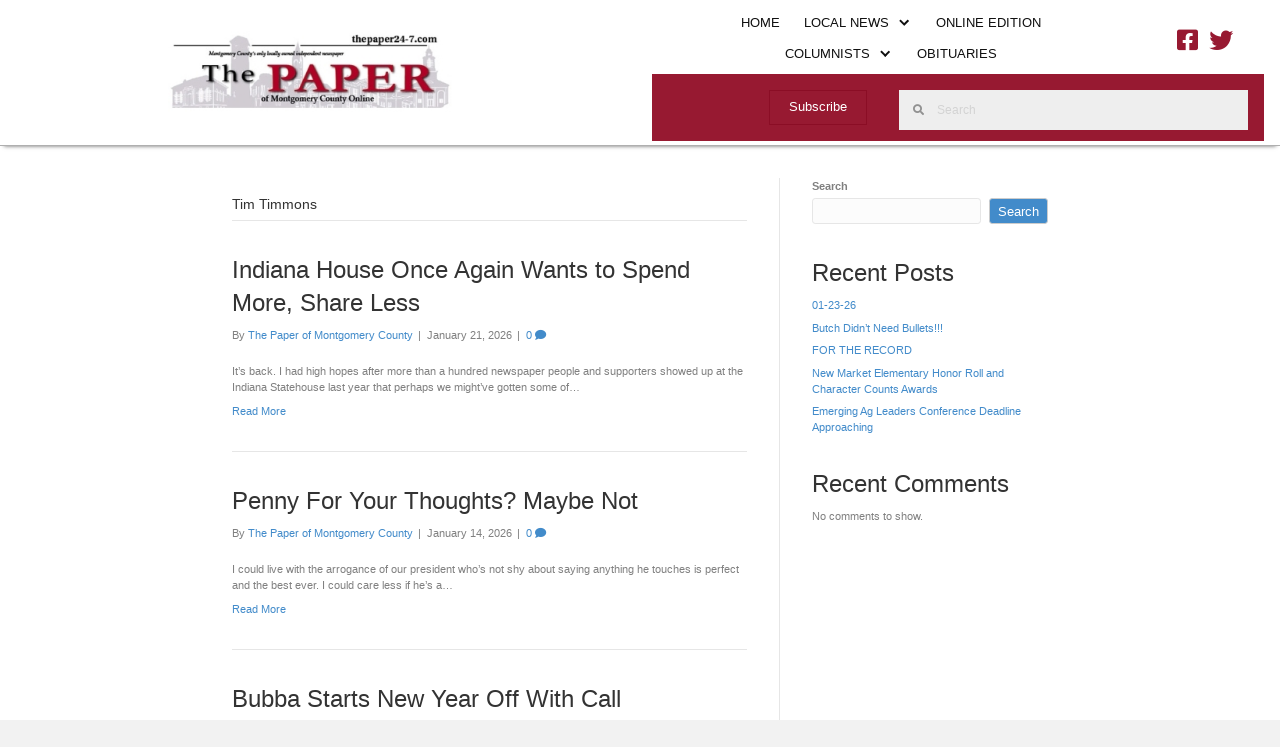

--- FILE ---
content_type: text/html; charset=UTF-8
request_url: https://thepaper24-7.com/category/columnists/tim-timmons/
body_size: 18740
content:
<!DOCTYPE html>
<html lang="en-US">
<head>
<meta charset="UTF-8" />
<meta name='viewport' content='width=device-width, initial-scale=1.0' />
<meta http-equiv='X-UA-Compatible' content='IE=edge' />
<link rel="profile" href="https://gmpg.org/xfn/11" />
<meta name='robots' content='index, follow, max-image-preview:large, max-snippet:-1, max-video-preview:-1' />
	<style>img:is([sizes="auto" i], [sizes^="auto," i]) { contain-intrinsic-size: 3000px 1500px }</style>
	
	<!-- This site is optimized with the Yoast SEO plugin v26.8 - https://yoast.com/product/yoast-seo-wordpress/ -->
	<title>Tim Timmons Archives - The Paper of Montgomery County</title>
	<link rel="canonical" href="https://thepaper24-7.com/category/columnists/tim-timmons/" />
	<link rel="next" href="https://thepaper24-7.com/category/columnists/tim-timmons/page/2/" />
	<meta property="og:locale" content="en_US" />
	<meta property="og:type" content="article" />
	<meta property="og:title" content="Tim Timmons Archives - The Paper of Montgomery County" />
	<meta property="og:url" content="https://thepaper24-7.com/category/columnists/tim-timmons/" />
	<meta property="og:site_name" content="The Paper of Montgomery County" />
	<meta name="twitter:card" content="summary_large_image" />
	<script type="application/ld+json" class="yoast-schema-graph">{"@context":"https://schema.org","@graph":[{"@type":"CollectionPage","@id":"https://thepaper24-7.com/category/columnists/tim-timmons/","url":"https://thepaper24-7.com/category/columnists/tim-timmons/","name":"Tim Timmons Archives - The Paper of Montgomery County","isPartOf":{"@id":"http://pjf.c2f.myftpupload.com/#website"},"breadcrumb":{"@id":"https://thepaper24-7.com/category/columnists/tim-timmons/#breadcrumb"},"inLanguage":"en-US"},{"@type":"BreadcrumbList","@id":"https://thepaper24-7.com/category/columnists/tim-timmons/#breadcrumb","itemListElement":[{"@type":"ListItem","position":1,"name":"Home","item":"https://thepaper24-7.com/"},{"@type":"ListItem","position":2,"name":"Columnists","item":"https://thepaper24-7.com/category/columnists/"},{"@type":"ListItem","position":3,"name":"Tim Timmons"}]},{"@type":"WebSite","@id":"http://pjf.c2f.myftpupload.com/#website","url":"http://pjf.c2f.myftpupload.com/","name":"The Paper of Montgomery County","description":"The oldest, locally owned newspaper in Montgomery County.","potentialAction":[{"@type":"SearchAction","target":{"@type":"EntryPoint","urlTemplate":"http://pjf.c2f.myftpupload.com/?s={search_term_string}"},"query-input":{"@type":"PropertyValueSpecification","valueRequired":true,"valueName":"search_term_string"}}],"inLanguage":"en-US"}]}</script>
	<!-- / Yoast SEO plugin. -->


<link rel='dns-prefetch' href='//collect.commerce.godaddy.com' />
<link rel="alternate" type="application/rss+xml" title="The Paper of Montgomery County &raquo; Feed" href="https://thepaper24-7.com/feed/" />
<link rel="alternate" type="application/rss+xml" title="The Paper of Montgomery County &raquo; Comments Feed" href="https://thepaper24-7.com/comments/feed/" />
<link rel="alternate" type="text/calendar" title="The Paper of Montgomery County &raquo; iCal Feed" href="https://thepaper24-7.com/events/?ical=1" />
<link rel="alternate" type="application/rss+xml" title="The Paper of Montgomery County &raquo; Tim Timmons Category Feed" href="https://thepaper24-7.com/category/columnists/tim-timmons/feed/" />
<link rel="preload" href="https://thepaper24-7.com/wp-content/plugins/bb-plugin/fonts/fontawesome/5.15.4/webfonts/fa-brands-400.woff2" as="font" type="font/woff2" crossorigin="anonymous">
<link rel="preload" href="https://thepaper24-7.com/wp-content/plugins/bb-plugin/fonts/fontawesome/5.15.4/webfonts/fa-solid-900.woff2" as="font" type="font/woff2" crossorigin="anonymous">
		<style>
			.lazyload,
			.lazyloading {
				max-width: 100%;
			}
		</style>
		<script>
window._wpemojiSettings = {"baseUrl":"https:\/\/s.w.org\/images\/core\/emoji\/16.0.1\/72x72\/","ext":".png","svgUrl":"https:\/\/s.w.org\/images\/core\/emoji\/16.0.1\/svg\/","svgExt":".svg","source":{"concatemoji":"https:\/\/thepaper24-7.com\/wp-includes\/js\/wp-emoji-release.min.js?ver=6.8.3"}};
/*! This file is auto-generated */
!function(s,n){var o,i,e;function c(e){try{var t={supportTests:e,timestamp:(new Date).valueOf()};sessionStorage.setItem(o,JSON.stringify(t))}catch(e){}}function p(e,t,n){e.clearRect(0,0,e.canvas.width,e.canvas.height),e.fillText(t,0,0);var t=new Uint32Array(e.getImageData(0,0,e.canvas.width,e.canvas.height).data),a=(e.clearRect(0,0,e.canvas.width,e.canvas.height),e.fillText(n,0,0),new Uint32Array(e.getImageData(0,0,e.canvas.width,e.canvas.height).data));return t.every(function(e,t){return e===a[t]})}function u(e,t){e.clearRect(0,0,e.canvas.width,e.canvas.height),e.fillText(t,0,0);for(var n=e.getImageData(16,16,1,1),a=0;a<n.data.length;a++)if(0!==n.data[a])return!1;return!0}function f(e,t,n,a){switch(t){case"flag":return n(e,"\ud83c\udff3\ufe0f\u200d\u26a7\ufe0f","\ud83c\udff3\ufe0f\u200b\u26a7\ufe0f")?!1:!n(e,"\ud83c\udde8\ud83c\uddf6","\ud83c\udde8\u200b\ud83c\uddf6")&&!n(e,"\ud83c\udff4\udb40\udc67\udb40\udc62\udb40\udc65\udb40\udc6e\udb40\udc67\udb40\udc7f","\ud83c\udff4\u200b\udb40\udc67\u200b\udb40\udc62\u200b\udb40\udc65\u200b\udb40\udc6e\u200b\udb40\udc67\u200b\udb40\udc7f");case"emoji":return!a(e,"\ud83e\udedf")}return!1}function g(e,t,n,a){var r="undefined"!=typeof WorkerGlobalScope&&self instanceof WorkerGlobalScope?new OffscreenCanvas(300,150):s.createElement("canvas"),o=r.getContext("2d",{willReadFrequently:!0}),i=(o.textBaseline="top",o.font="600 32px Arial",{});return e.forEach(function(e){i[e]=t(o,e,n,a)}),i}function t(e){var t=s.createElement("script");t.src=e,t.defer=!0,s.head.appendChild(t)}"undefined"!=typeof Promise&&(o="wpEmojiSettingsSupports",i=["flag","emoji"],n.supports={everything:!0,everythingExceptFlag:!0},e=new Promise(function(e){s.addEventListener("DOMContentLoaded",e,{once:!0})}),new Promise(function(t){var n=function(){try{var e=JSON.parse(sessionStorage.getItem(o));if("object"==typeof e&&"number"==typeof e.timestamp&&(new Date).valueOf()<e.timestamp+604800&&"object"==typeof e.supportTests)return e.supportTests}catch(e){}return null}();if(!n){if("undefined"!=typeof Worker&&"undefined"!=typeof OffscreenCanvas&&"undefined"!=typeof URL&&URL.createObjectURL&&"undefined"!=typeof Blob)try{var e="postMessage("+g.toString()+"("+[JSON.stringify(i),f.toString(),p.toString(),u.toString()].join(",")+"));",a=new Blob([e],{type:"text/javascript"}),r=new Worker(URL.createObjectURL(a),{name:"wpTestEmojiSupports"});return void(r.onmessage=function(e){c(n=e.data),r.terminate(),t(n)})}catch(e){}c(n=g(i,f,p,u))}t(n)}).then(function(e){for(var t in e)n.supports[t]=e[t],n.supports.everything=n.supports.everything&&n.supports[t],"flag"!==t&&(n.supports.everythingExceptFlag=n.supports.everythingExceptFlag&&n.supports[t]);n.supports.everythingExceptFlag=n.supports.everythingExceptFlag&&!n.supports.flag,n.DOMReady=!1,n.readyCallback=function(){n.DOMReady=!0}}).then(function(){return e}).then(function(){var e;n.supports.everything||(n.readyCallback(),(e=n.source||{}).concatemoji?t(e.concatemoji):e.wpemoji&&e.twemoji&&(t(e.twemoji),t(e.wpemoji)))}))}((window,document),window._wpemojiSettings);
</script>
<link rel='stylesheet' id='godaddy-payments-payinperson-main-styles-css' href='https://thepaper24-7.com/wp-content/mu-plugins/vendor/godaddy/mwc-core/assets/css/pay-in-person-method.css' media='all' />
<link rel='stylesheet' id='wc-blocks-integration-css' href='https://thepaper24-7.com/wp-content/plugins/woocommerce-subscriptions/vendor/woocommerce/subscriptions-core/build/index.css?ver=6.2.0' media='all' />
<style id='wp-emoji-styles-inline-css'>

	img.wp-smiley, img.emoji {
		display: inline !important;
		border: none !important;
		box-shadow: none !important;
		height: 1em !important;
		width: 1em !important;
		margin: 0 0.07em !important;
		vertical-align: -0.1em !important;
		background: none !important;
		padding: 0 !important;
	}
</style>
<link rel='stylesheet' id='wp-block-library-css' href='https://thepaper24-7.com/wp-includes/css/dist/block-library/style.min.css?ver=6.8.3' media='all' />
<style id='wp-block-library-theme-inline-css'>
.wp-block-audio :where(figcaption){color:#555;font-size:13px;text-align:center}.is-dark-theme .wp-block-audio :where(figcaption){color:#ffffffa6}.wp-block-audio{margin:0 0 1em}.wp-block-code{border:1px solid #ccc;border-radius:4px;font-family:Menlo,Consolas,monaco,monospace;padding:.8em 1em}.wp-block-embed :where(figcaption){color:#555;font-size:13px;text-align:center}.is-dark-theme .wp-block-embed :where(figcaption){color:#ffffffa6}.wp-block-embed{margin:0 0 1em}.blocks-gallery-caption{color:#555;font-size:13px;text-align:center}.is-dark-theme .blocks-gallery-caption{color:#ffffffa6}:root :where(.wp-block-image figcaption){color:#555;font-size:13px;text-align:center}.is-dark-theme :root :where(.wp-block-image figcaption){color:#ffffffa6}.wp-block-image{margin:0 0 1em}.wp-block-pullquote{border-bottom:4px solid;border-top:4px solid;color:currentColor;margin-bottom:1.75em}.wp-block-pullquote cite,.wp-block-pullquote footer,.wp-block-pullquote__citation{color:currentColor;font-size:.8125em;font-style:normal;text-transform:uppercase}.wp-block-quote{border-left:.25em solid;margin:0 0 1.75em;padding-left:1em}.wp-block-quote cite,.wp-block-quote footer{color:currentColor;font-size:.8125em;font-style:normal;position:relative}.wp-block-quote:where(.has-text-align-right){border-left:none;border-right:.25em solid;padding-left:0;padding-right:1em}.wp-block-quote:where(.has-text-align-center){border:none;padding-left:0}.wp-block-quote.is-large,.wp-block-quote.is-style-large,.wp-block-quote:where(.is-style-plain){border:none}.wp-block-search .wp-block-search__label{font-weight:700}.wp-block-search__button{border:1px solid #ccc;padding:.375em .625em}:where(.wp-block-group.has-background){padding:1.25em 2.375em}.wp-block-separator.has-css-opacity{opacity:.4}.wp-block-separator{border:none;border-bottom:2px solid;margin-left:auto;margin-right:auto}.wp-block-separator.has-alpha-channel-opacity{opacity:1}.wp-block-separator:not(.is-style-wide):not(.is-style-dots){width:100px}.wp-block-separator.has-background:not(.is-style-dots){border-bottom:none;height:1px}.wp-block-separator.has-background:not(.is-style-wide):not(.is-style-dots){height:2px}.wp-block-table{margin:0 0 1em}.wp-block-table td,.wp-block-table th{word-break:normal}.wp-block-table :where(figcaption){color:#555;font-size:13px;text-align:center}.is-dark-theme .wp-block-table :where(figcaption){color:#ffffffa6}.wp-block-video :where(figcaption){color:#555;font-size:13px;text-align:center}.is-dark-theme .wp-block-video :where(figcaption){color:#ffffffa6}.wp-block-video{margin:0 0 1em}:root :where(.wp-block-template-part.has-background){margin-bottom:0;margin-top:0;padding:1.25em 2.375em}
</style>
<style id='classic-theme-styles-inline-css'>
/*! This file is auto-generated */
.wp-block-button__link{color:#fff;background-color:#32373c;border-radius:9999px;box-shadow:none;text-decoration:none;padding:calc(.667em + 2px) calc(1.333em + 2px);font-size:1.125em}.wp-block-file__button{background:#32373c;color:#fff;text-decoration:none}
</style>
<style id='global-styles-inline-css'>
:root{--wp--preset--aspect-ratio--square: 1;--wp--preset--aspect-ratio--4-3: 4/3;--wp--preset--aspect-ratio--3-4: 3/4;--wp--preset--aspect-ratio--3-2: 3/2;--wp--preset--aspect-ratio--2-3: 2/3;--wp--preset--aspect-ratio--16-9: 16/9;--wp--preset--aspect-ratio--9-16: 9/16;--wp--preset--color--black: #000000;--wp--preset--color--cyan-bluish-gray: #abb8c3;--wp--preset--color--white: #ffffff;--wp--preset--color--pale-pink: #f78da7;--wp--preset--color--vivid-red: #cf2e2e;--wp--preset--color--luminous-vivid-orange: #ff6900;--wp--preset--color--luminous-vivid-amber: #fcb900;--wp--preset--color--light-green-cyan: #7bdcb5;--wp--preset--color--vivid-green-cyan: #00d084;--wp--preset--color--pale-cyan-blue: #8ed1fc;--wp--preset--color--vivid-cyan-blue: #0693e3;--wp--preset--color--vivid-purple: #9b51e0;--wp--preset--gradient--vivid-cyan-blue-to-vivid-purple: linear-gradient(135deg,rgba(6,147,227,1) 0%,rgb(155,81,224) 100%);--wp--preset--gradient--light-green-cyan-to-vivid-green-cyan: linear-gradient(135deg,rgb(122,220,180) 0%,rgb(0,208,130) 100%);--wp--preset--gradient--luminous-vivid-amber-to-luminous-vivid-orange: linear-gradient(135deg,rgba(252,185,0,1) 0%,rgba(255,105,0,1) 100%);--wp--preset--gradient--luminous-vivid-orange-to-vivid-red: linear-gradient(135deg,rgba(255,105,0,1) 0%,rgb(207,46,46) 100%);--wp--preset--gradient--very-light-gray-to-cyan-bluish-gray: linear-gradient(135deg,rgb(238,238,238) 0%,rgb(169,184,195) 100%);--wp--preset--gradient--cool-to-warm-spectrum: linear-gradient(135deg,rgb(74,234,220) 0%,rgb(151,120,209) 20%,rgb(207,42,186) 40%,rgb(238,44,130) 60%,rgb(251,105,98) 80%,rgb(254,248,76) 100%);--wp--preset--gradient--blush-light-purple: linear-gradient(135deg,rgb(255,206,236) 0%,rgb(152,150,240) 100%);--wp--preset--gradient--blush-bordeaux: linear-gradient(135deg,rgb(254,205,165) 0%,rgb(254,45,45) 50%,rgb(107,0,62) 100%);--wp--preset--gradient--luminous-dusk: linear-gradient(135deg,rgb(255,203,112) 0%,rgb(199,81,192) 50%,rgb(65,88,208) 100%);--wp--preset--gradient--pale-ocean: linear-gradient(135deg,rgb(255,245,203) 0%,rgb(182,227,212) 50%,rgb(51,167,181) 100%);--wp--preset--gradient--electric-grass: linear-gradient(135deg,rgb(202,248,128) 0%,rgb(113,206,126) 100%);--wp--preset--gradient--midnight: linear-gradient(135deg,rgb(2,3,129) 0%,rgb(40,116,252) 100%);--wp--preset--font-size--small: 13px;--wp--preset--font-size--medium: 20px;--wp--preset--font-size--large: 36px;--wp--preset--font-size--x-large: 42px;--wp--preset--spacing--20: 0.44rem;--wp--preset--spacing--30: 0.67rem;--wp--preset--spacing--40: 1rem;--wp--preset--spacing--50: 1.5rem;--wp--preset--spacing--60: 2.25rem;--wp--preset--spacing--70: 3.38rem;--wp--preset--spacing--80: 5.06rem;--wp--preset--shadow--natural: 6px 6px 9px rgba(0, 0, 0, 0.2);--wp--preset--shadow--deep: 12px 12px 50px rgba(0, 0, 0, 0.4);--wp--preset--shadow--sharp: 6px 6px 0px rgba(0, 0, 0, 0.2);--wp--preset--shadow--outlined: 6px 6px 0px -3px rgba(255, 255, 255, 1), 6px 6px rgba(0, 0, 0, 1);--wp--preset--shadow--crisp: 6px 6px 0px rgba(0, 0, 0, 1);}:where(.is-layout-flex){gap: 0.5em;}:where(.is-layout-grid){gap: 0.5em;}body .is-layout-flex{display: flex;}.is-layout-flex{flex-wrap: wrap;align-items: center;}.is-layout-flex > :is(*, div){margin: 0;}body .is-layout-grid{display: grid;}.is-layout-grid > :is(*, div){margin: 0;}:where(.wp-block-columns.is-layout-flex){gap: 2em;}:where(.wp-block-columns.is-layout-grid){gap: 2em;}:where(.wp-block-post-template.is-layout-flex){gap: 1.25em;}:where(.wp-block-post-template.is-layout-grid){gap: 1.25em;}.has-black-color{color: var(--wp--preset--color--black) !important;}.has-cyan-bluish-gray-color{color: var(--wp--preset--color--cyan-bluish-gray) !important;}.has-white-color{color: var(--wp--preset--color--white) !important;}.has-pale-pink-color{color: var(--wp--preset--color--pale-pink) !important;}.has-vivid-red-color{color: var(--wp--preset--color--vivid-red) !important;}.has-luminous-vivid-orange-color{color: var(--wp--preset--color--luminous-vivid-orange) !important;}.has-luminous-vivid-amber-color{color: var(--wp--preset--color--luminous-vivid-amber) !important;}.has-light-green-cyan-color{color: var(--wp--preset--color--light-green-cyan) !important;}.has-vivid-green-cyan-color{color: var(--wp--preset--color--vivid-green-cyan) !important;}.has-pale-cyan-blue-color{color: var(--wp--preset--color--pale-cyan-blue) !important;}.has-vivid-cyan-blue-color{color: var(--wp--preset--color--vivid-cyan-blue) !important;}.has-vivid-purple-color{color: var(--wp--preset--color--vivid-purple) !important;}.has-black-background-color{background-color: var(--wp--preset--color--black) !important;}.has-cyan-bluish-gray-background-color{background-color: var(--wp--preset--color--cyan-bluish-gray) !important;}.has-white-background-color{background-color: var(--wp--preset--color--white) !important;}.has-pale-pink-background-color{background-color: var(--wp--preset--color--pale-pink) !important;}.has-vivid-red-background-color{background-color: var(--wp--preset--color--vivid-red) !important;}.has-luminous-vivid-orange-background-color{background-color: var(--wp--preset--color--luminous-vivid-orange) !important;}.has-luminous-vivid-amber-background-color{background-color: var(--wp--preset--color--luminous-vivid-amber) !important;}.has-light-green-cyan-background-color{background-color: var(--wp--preset--color--light-green-cyan) !important;}.has-vivid-green-cyan-background-color{background-color: var(--wp--preset--color--vivid-green-cyan) !important;}.has-pale-cyan-blue-background-color{background-color: var(--wp--preset--color--pale-cyan-blue) !important;}.has-vivid-cyan-blue-background-color{background-color: var(--wp--preset--color--vivid-cyan-blue) !important;}.has-vivid-purple-background-color{background-color: var(--wp--preset--color--vivid-purple) !important;}.has-black-border-color{border-color: var(--wp--preset--color--black) !important;}.has-cyan-bluish-gray-border-color{border-color: var(--wp--preset--color--cyan-bluish-gray) !important;}.has-white-border-color{border-color: var(--wp--preset--color--white) !important;}.has-pale-pink-border-color{border-color: var(--wp--preset--color--pale-pink) !important;}.has-vivid-red-border-color{border-color: var(--wp--preset--color--vivid-red) !important;}.has-luminous-vivid-orange-border-color{border-color: var(--wp--preset--color--luminous-vivid-orange) !important;}.has-luminous-vivid-amber-border-color{border-color: var(--wp--preset--color--luminous-vivid-amber) !important;}.has-light-green-cyan-border-color{border-color: var(--wp--preset--color--light-green-cyan) !important;}.has-vivid-green-cyan-border-color{border-color: var(--wp--preset--color--vivid-green-cyan) !important;}.has-pale-cyan-blue-border-color{border-color: var(--wp--preset--color--pale-cyan-blue) !important;}.has-vivid-cyan-blue-border-color{border-color: var(--wp--preset--color--vivid-cyan-blue) !important;}.has-vivid-purple-border-color{border-color: var(--wp--preset--color--vivid-purple) !important;}.has-vivid-cyan-blue-to-vivid-purple-gradient-background{background: var(--wp--preset--gradient--vivid-cyan-blue-to-vivid-purple) !important;}.has-light-green-cyan-to-vivid-green-cyan-gradient-background{background: var(--wp--preset--gradient--light-green-cyan-to-vivid-green-cyan) !important;}.has-luminous-vivid-amber-to-luminous-vivid-orange-gradient-background{background: var(--wp--preset--gradient--luminous-vivid-amber-to-luminous-vivid-orange) !important;}.has-luminous-vivid-orange-to-vivid-red-gradient-background{background: var(--wp--preset--gradient--luminous-vivid-orange-to-vivid-red) !important;}.has-very-light-gray-to-cyan-bluish-gray-gradient-background{background: var(--wp--preset--gradient--very-light-gray-to-cyan-bluish-gray) !important;}.has-cool-to-warm-spectrum-gradient-background{background: var(--wp--preset--gradient--cool-to-warm-spectrum) !important;}.has-blush-light-purple-gradient-background{background: var(--wp--preset--gradient--blush-light-purple) !important;}.has-blush-bordeaux-gradient-background{background: var(--wp--preset--gradient--blush-bordeaux) !important;}.has-luminous-dusk-gradient-background{background: var(--wp--preset--gradient--luminous-dusk) !important;}.has-pale-ocean-gradient-background{background: var(--wp--preset--gradient--pale-ocean) !important;}.has-electric-grass-gradient-background{background: var(--wp--preset--gradient--electric-grass) !important;}.has-midnight-gradient-background{background: var(--wp--preset--gradient--midnight) !important;}.has-small-font-size{font-size: var(--wp--preset--font-size--small) !important;}.has-medium-font-size{font-size: var(--wp--preset--font-size--medium) !important;}.has-large-font-size{font-size: var(--wp--preset--font-size--large) !important;}.has-x-large-font-size{font-size: var(--wp--preset--font-size--x-large) !important;}
:where(.wp-block-post-template.is-layout-flex){gap: 1.25em;}:where(.wp-block-post-template.is-layout-grid){gap: 1.25em;}
:where(.wp-block-columns.is-layout-flex){gap: 2em;}:where(.wp-block-columns.is-layout-grid){gap: 2em;}
:root :where(.wp-block-pullquote){font-size: 1.5em;line-height: 1.6;}
</style>
<link rel='stylesheet' id='survey-maker-css' href='https://thepaper24-7.com/wp-content/plugins/survey-maker/public/css/survey-maker-public.css?ver=7.0.8' media='all' />
<link rel='stylesheet' id='woocommerce-layout-css' href='https://thepaper24-7.com/wp-content/plugins/woocommerce/assets/css/woocommerce-layout.css?ver=10.4.3' media='all' />
<link rel='stylesheet' id='woocommerce-smallscreen-css' href='https://thepaper24-7.com/wp-content/plugins/woocommerce/assets/css/woocommerce-smallscreen.css?ver=10.4.3' media='only screen and (max-width: 767px)' />
<link rel='stylesheet' id='woocommerce-general-css' href='https://thepaper24-7.com/wp-content/plugins/woocommerce/assets/css/woocommerce.css?ver=10.4.3' media='all' />
<style id='woocommerce-inline-inline-css'>
.woocommerce form .form-row .required { visibility: visible; }
</style>
<link rel='stylesheet' id='wp-components-css' href='https://thepaper24-7.com/wp-includes/css/dist/components/style.min.css?ver=6.8.3' media='all' />
<link rel='stylesheet' id='godaddy-styles-css' href='https://thepaper24-7.com/wp-content/mu-plugins/vendor/wpex/godaddy-launch/includes/Dependencies/GoDaddy/Styles/build/latest.css?ver=2.0.2' media='all' />
<link rel='stylesheet' id='font-awesome-5-css' href='https://thepaper24-7.com/wp-content/plugins/bb-plugin/fonts/fontawesome/5.15.4/css/all.min.css?ver=2.7.3.2' media='all' />
<link rel='stylesheet' id='font-awesome-css' href='https://thepaper24-7.com/wp-content/plugins/bb-plugin/fonts/fontawesome/5.15.4/css/v4-shims.min.css?ver=2.7.3.2' media='all' />
<link rel='stylesheet' id='ultimate-icons-css' href='https://thepaper24-7.com/wp-content/uploads/bb-plugin/icons/ultimate-icons/style.css?ver=2.7.3.2' media='all' />
<link rel='stylesheet' id='dashicons-css' href='https://thepaper24-7.com/wp-includes/css/dashicons.min.css?ver=6.8.3' media='all' />
<link rel='stylesheet' id='fl-builder-layout-bundle-5168f4e69f7f70da763d0c3d45dba8bf-css' href='https://thepaper24-7.com/wp-content/uploads/bb-plugin/cache/5168f4e69f7f70da763d0c3d45dba8bf-layout-bundle.css?ver=2.7.3.2-1.4.8' media='all' />
<link rel='stylesheet' id='gateway-css' href='https://thepaper24-7.com/wp-content/plugins/woocommerce-paypal-payments/modules/ppcp-button/assets/css/gateway.css?ver=3.3.2' media='all' />
<link rel='stylesheet' id='dgwt-wcas-style-css' href='https://thepaper24-7.com/wp-content/plugins/ajax-search-for-woocommerce/assets/css/style.min.css?ver=1.32.2' media='all' />
<link rel='stylesheet' id='gd-core-css' href='https://thepaper24-7.com/wp-content/plugins/pws-core/public/css/GD-cORe-public.css?ver=4.0.0' media='all' />
<link rel='stylesheet' id='wpmenucart-icons-css' href='https://thepaper24-7.com/wp-content/plugins/wp-menu-cart-pro/assets/css/wpmenucart-icons-pro.min.css?ver=4.0.1' media='all' />
<style id='wpmenucart-icons-inline-css'>
@font-face {
    font-family:'WPMenuCart';
    src: url('https://thepaper24-7.com/wp-content/plugins/wp-menu-cart-pro/assets/fonts/WPMenuCart.eot');
    src: url('https://thepaper24-7.com/wp-content/plugins/wp-menu-cart-pro/assets/fonts/WPMenuCart.eot?#iefix') format('embedded-opentype'),
         url('https://thepaper24-7.com/wp-content/plugins/wp-menu-cart-pro/assets/fonts/WPMenuCart.woff2') format('woff2'),
         url('https://thepaper24-7.com/wp-content/plugins/wp-menu-cart-pro/assets/fonts/WPMenuCart.woff') format('woff'),
         url('https://thepaper24-7.com/wp-content/plugins/wp-menu-cart-pro/assets/fonts/WPMenuCart.ttf') format('truetype'),
         url('https://thepaper24-7.com/wp-content/plugins/wp-menu-cart-pro/assets/fonts/WPMenuCart.svg#WPMenuCart') format('svg');
    font-weight:normal;
	font-style:normal;
	font-display:swap;
}
</style>
<link rel='stylesheet' id='wpmenucart-css' href='https://thepaper24-7.com/wp-content/plugins/wp-menu-cart-pro/assets/css/wpmenucart-main.min.css?ver=4.0.1' media='all' />
<style id='wpmenucart-inline-css'>
.et-cart-info { display:none !important; } .site-header-cart { display:none !important; }
</style>
<link rel='stylesheet' id='mwc-payments-payment-form-css' href='https://thepaper24-7.com/wp-content/mu-plugins/vendor/godaddy/mwc-core/assets/css/payment-form.css' media='all' />
<link rel='stylesheet' id='jquery-magnificpopup-css' href='https://thepaper24-7.com/wp-content/plugins/bb-plugin/css/jquery.magnificpopup.min.css?ver=2.7.3.2' media='all' />
<link rel='stylesheet' id='base-css' href='https://thepaper24-7.com/wp-content/themes/bb-theme/css/base.min.css?ver=1.7.14' media='all' />
<link rel='stylesheet' id='fl-automator-skin-css' href='https://thepaper24-7.com/wp-content/uploads/bb-theme/skin-6569d25b7f687.css?ver=1.7.14' media='all' />
<link rel='stylesheet' id='pp-animate-css' href='https://thepaper24-7.com/wp-content/plugins/bbpowerpack/assets/css/animate.min.css?ver=3.5.1' media='all' />
<script src="https://thepaper24-7.com/wp-includes/js/jquery/jquery.min.js?ver=3.7.1" id="jquery-core-js"></script>
<script src="https://thepaper24-7.com/wp-includes/js/jquery/jquery-migrate.min.js?ver=3.4.1" id="jquery-migrate-js"></script>
<script src="https://thepaper24-7.com/wp-content/plugins/woocommerce/assets/js/jquery-blockui/jquery.blockUI.min.js?ver=2.7.0-wc.10.4.3" id="wc-jquery-blockui-js" defer data-wp-strategy="defer"></script>
<script id="wc-add-to-cart-js-extra">
var wc_add_to_cart_params = {"ajax_url":"\/wp-admin\/admin-ajax.php","wc_ajax_url":"\/?wc-ajax=%%endpoint%%","i18n_view_cart":"View cart","cart_url":"https:\/\/thepaper24-7.com\/cart\/","is_cart":"","cart_redirect_after_add":"no"};
</script>
<script src="https://thepaper24-7.com/wp-content/plugins/woocommerce/assets/js/frontend/add-to-cart.min.js?ver=10.4.3" id="wc-add-to-cart-js" defer data-wp-strategy="defer"></script>
<script src="https://thepaper24-7.com/wp-content/plugins/woocommerce/assets/js/js-cookie/js.cookie.min.js?ver=2.1.4-wc.10.4.3" id="wc-js-cookie-js" defer data-wp-strategy="defer"></script>
<script id="woocommerce-js-extra">
var woocommerce_params = {"ajax_url":"\/wp-admin\/admin-ajax.php","wc_ajax_url":"\/?wc-ajax=%%endpoint%%","i18n_password_show":"Show password","i18n_password_hide":"Hide password"};
</script>
<script src="https://thepaper24-7.com/wp-content/plugins/woocommerce/assets/js/frontend/woocommerce.min.js?ver=10.4.3" id="woocommerce-js" defer data-wp-strategy="defer"></script>
<script src="https://thepaper24-7.com/wp-content/plugins/pws-core/public/js/GD-cORe-public.js?ver=4.0.0" id="gd-core-js"></script>
<script id="wpmenucart-ajax-assist-js-extra">
var wpmenucart_ajax_assist = {"shop_plugin":"WooCommerce","always_display":""};
</script>
<script src="https://thepaper24-7.com/wp-content/plugins/wp-menu-cart-pro/assets/js/wpmenucart-ajax-assist.min.js?ver=4.0.1" id="wpmenucart-ajax-assist-js"></script>
<script src="https://collect.commerce.godaddy.com/sdk.js" id="poynt-collect-sdk-js"></script>
<script id="mwc-payments-poynt-payment-form-js-extra">
var poyntPaymentFormI18n = {"errorMessages":{"genericError":"An error occurred, please try again or try an alternate form of payment.","missingCardDetails":"Missing card details.","missingBillingDetails":"Missing billing details."}};
</script>
<script src="https://thepaper24-7.com/wp-content/mu-plugins/vendor/godaddy/mwc-core/assets/js/payments/frontend/poynt.js" id="mwc-payments-poynt-payment-form-js"></script>
<script id="smush-lazy-load-js-before">
var smushLazyLoadOptions = {"autoResizingEnabled":false,"autoResizeOptions":{"precision":5,"skipAutoWidth":true}};
</script>
<script src="https://thepaper24-7.com/wp-content/plugins/wp-smush-pro/app/assets/js/smush-lazy-load.min.js?ver=3.23.2" id="smush-lazy-load-js"></script>
<link rel="https://api.w.org/" href="https://thepaper24-7.com/wp-json/" /><link rel="alternate" title="JSON" type="application/json" href="https://thepaper24-7.com/wp-json/wp/v2/categories/33" /><link rel="EditURI" type="application/rsd+xml" title="RSD" href="https://thepaper24-7.com/xmlrpc.php?rsd" />
		<script>
			var bb_powerpack = {
				search_term: '',
				version: '2.33.2',
				getAjaxUrl: function() { return atob( 'aHR0cHM6Ly90aGVwYXBlcjI0LTcuY29tL3dwLWFkbWluL2FkbWluLWFqYXgucGhw' ); },
				callback: function() {}
			};
		</script>
				<meta property="fb:pages" content="127900953922882" />
					<meta property="ia:markup_url" content="https://thepaper24-7.com/2026/01/indiana-house-once-again-wants-to-spend-more-share-less/?ia_markup=1" />
			<meta name="tec-api-version" content="v1"><meta name="tec-api-origin" content="https://thepaper24-7.com"><link rel="alternate" href="https://thepaper24-7.com/wp-json/tribe/events/v1/" />		<script>
			document.documentElement.className = document.documentElement.className.replace('no-js', 'js');
		</script>
				<style>
			.dgwt-wcas-ico-magnifier,.dgwt-wcas-ico-magnifier-handler{max-width:20px}.dgwt-wcas-search-wrapp{max-width:600px}		</style>
			<noscript><style>.woocommerce-product-gallery{ opacity: 1 !important; }</style></noscript>
	<link rel="icon" href="https://thepaper24-7.com/wp-content/uploads/2021/10/cropped-place-holder-image-32x32.jpg" sizes="32x32" />
<link rel="icon" href="https://thepaper24-7.com/wp-content/uploads/2021/10/cropped-place-holder-image-192x192.jpg" sizes="192x192" />
<link rel="apple-touch-icon" href="https://thepaper24-7.com/wp-content/uploads/2021/10/cropped-place-holder-image-180x180.jpg" />
<meta name="msapplication-TileImage" content="https://thepaper24-7.com/wp-content/uploads/2021/10/cropped-place-holder-image-270x270.jpg" />
		<style id="wp-custom-css">
			a.added_to_cart.wc-forward {
	margin-left: 20px;
}

/*------------------
 MEDIA ZOOM
-------------------------*/

@media screen and (max-width: 1366px) and (min-width: 1280px){
body .fl-page {zoom:80%;}
	
}

@media only screen and (min-width: 1280px) {
	.lb-code-header {
		display: inline-block;}
}


.lb-code {
display: inline-block;
}

		</style>
		</head>
<body class="archive category category-tim-timmons category-33 wp-theme-bb-theme theme-bb-theme woocommerce-no-js tribe-no-js fl-theme-builder-header fl-theme-builder-header-site-header-2 fl-theme-builder-footer fl-theme-builder-footer-site-footer-2 fl-framework-base fl-preset-default fl-full-width fl-search-active" itemscope="itemscope" itemtype="https://schema.org/WebPage">
<a aria-label="Skip to content" class="fl-screen-reader-text" href="#fl-main-content">Skip to content</a><div class="fl-page">
	<header class="fl-builder-content fl-builder-content-4 fl-builder-global-templates-locked" data-post-id="4" data-type="header" data-sticky="0" data-sticky-on="" data-sticky-breakpoint="medium" data-shrink="0" data-overlay="0" data-overlay-bg="transparent" data-shrink-image-height="50px" role="banner" itemscope="itemscope" itemtype="http://schema.org/WPHeader"><div class="fl-row fl-row-full-width fl-row-bg-color fl-node-616f03ef4f4f1 fl-row-default-height fl-row-align-center headmain" data-node="616f03ef4f4f1">
	<div class="fl-row-content-wrap">
		<div class="uabb-row-separator uabb-top-row-separator" >
</div>
						<div class="fl-row-content fl-row-full-width fl-node-content">
		
<div class="fl-col-group fl-node-616f03ef4f4f5 fl-col-group-equal-height fl-col-group-align-center fl-col-group-custom-width" data-node="616f03ef4f4f5">
			<div class="fl-col fl-node-616f03ef4f4f9 fl-col-small-custom-width" data-node="616f03ef4f4f9">
	<div class="fl-col-content fl-node-content"><div class="fl-module fl-module-photo fl-node-616f03ef4f4f7" data-node="616f03ef4f4f7">
	<div class="fl-module-content fl-node-content">
		<div class="fl-photo fl-photo-align-center" itemscope itemtype="https://schema.org/ImageObject">
	<div class="fl-photo-content fl-photo-img-jpg">
				<a href="https://thepaper24-7.com" target="_self" itemprop="url">
				<img decoding="async" class="fl-photo-img wp-image-121 size-full" src="https://thepaper24-7.com/wp-content/uploads/2021/09/The-Paper-flag.jpg" alt="The Paper of Montgomery County" itemprop="image" height="107" width="364" title="The Paper flag"  data-no-lazy="1" srcset="https://thepaper24-7.com/wp-content/uploads/2021/09/The-Paper-flag.jpg 364w, https://thepaper24-7.com/wp-content/uploads/2021/09/The-Paper-flag-300x88.jpg 300w, https://thepaper24-7.com/wp-content/uploads/2021/09/The-Paper-flag-64x19.jpg 64w" sizes="(max-width: 364px) 100vw, 364px" />
				</a>
					</div>
	</div>
	</div>
</div>
</div>
</div>
			<div class="fl-col fl-node-6182237b7d88e fl-col-small fl-col-small-full-width fl-col-small-custom-width fl-col-has-cols" data-node="6182237b7d88e">
	<div class="fl-col-content fl-node-content">
<div class="fl-col-group fl-node-3locfvm64jg2 fl-col-group-nested fl-col-group-custom-width" data-node="3locfvm64jg2">
			<div class="fl-col fl-node-e1bzho2c0ns6 fl-col-small-custom-width" data-node="e1bzho2c0ns6">
	<div class="fl-col-content fl-node-content"><div class="fl-module fl-module-pp-advanced-menu fl-node-616f164477a58" data-node="616f164477a58">
	<div class="fl-module-content fl-node-content">
		<div class="pp-advanced-menu pp-advanced-menu-accordion-collapse pp-menu-default pp-menu-align-center">
   				<div class="pp-advanced-menu-mobile">
			<button class="pp-advanced-menu-mobile-toggle hamburger" tabindex="0" aria-label="Menu">
				<div class="pp-hamburger"><div class="pp-hamburger-box"><div class="pp-hamburger-inner"></div></div></div>			</button>
			</div>
			   	<div class="pp-clear"></div>
	<nav class="pp-menu-nav" aria-label="Header" itemscope="itemscope" itemtype="https://schema.org/SiteNavigationElement">
		
		<ul id="menu-header" class="menu pp-advanced-menu-horizontal pp-toggle-arrows"><li id="menu-item-36" class="menu-item menu-item-type-post_type menu-item-object-page menu-item-home"><a href="https://thepaper24-7.com/"><span class="menu-item-text">Home</span></a></li><li id="menu-item-132" class="menu-item menu-item-type-taxonomy menu-item-object-category menu-item-has-children pp-has-submenu"><div class="pp-has-submenu-container"><a href="https://thepaper24-7.com/category/local-news/"><span class="menu-item-text">Local News<span class="pp-menu-toggle" tabindex="0" aria-expanded="false" aria-label="Local News: submenu" role="button"></span></span></a></div><ul class="sub-menu">	<li id="menu-item-414" class="menu-item menu-item-type-taxonomy menu-item-object-category"><a href="https://thepaper24-7.com/category/local-news/montgomery-memories/"><span class="menu-item-text">Montgomery Memories</span></a></li>	<li id="menu-item-415" class="menu-item menu-item-type-taxonomy menu-item-object-category"><a href="https://thepaper24-7.com/category/local-news/msr/"><span class="menu-item-text">MSR</span></a></li>	<li id="menu-item-416" class="menu-item menu-item-type-taxonomy menu-item-object-category"><a href="https://thepaper24-7.com/category/local-news/special-sections/"><span class="menu-item-text">Special Sections</span></a></li></ul></li><li id="menu-item-438" class="menu-item menu-item-type-taxonomy menu-item-object-category"><a href="https://thepaper24-7.com/category/online-edition/"><span class="menu-item-text">ONLINE EDITION</span></a></li><li id="menu-item-158" class="menu-item menu-item-type-taxonomy menu-item-object-category current-category-ancestor current-menu-ancestor current-menu-parent current-category-parent menu-item-has-children pp-has-submenu"><div class="pp-has-submenu-container"><a href="https://thepaper24-7.com/category/columnists/"><span class="menu-item-text">Columnists<span class="pp-menu-toggle" tabindex="0" aria-expanded="false" aria-label="Columnists: submenu" role="button"></span></span></a></div><ul class="sub-menu">	<li id="menu-item-159" class="menu-item menu-item-type-taxonomy menu-item-object-category"><a href="https://thepaper24-7.com/category/columnists/karen-zach/karens-column/"><span class="menu-item-text">Karen Zach</span></a></li>	<li id="menu-item-160" class="menu-item menu-item-type-taxonomy menu-item-object-category"><a href="https://thepaper24-7.com/category/columnists/butch-dale/butchs-column/"><span class="menu-item-text">Butch Dale</span></a></li>	<li id="menu-item-404" class="menu-item menu-item-type-taxonomy menu-item-object-category"><a href="https://thepaper24-7.com/category/columnists/dick-wolfsie/"><span class="menu-item-text">Dick Wolfsie</span></a></li>	<li id="menu-item-406" class="menu-item menu-item-type-taxonomy menu-item-object-category"><a href="https://thepaper24-7.com/category/columnists/john-roberts/"><span class="menu-item-text">John Roberts</span></a></li>	<li id="menu-item-407" class="menu-item menu-item-type-taxonomy menu-item-object-category"><a href="https://thepaper24-7.com/category/columnists/kenny-thompson/"><span class="menu-item-text">Kenny Thompson</span></a></li>	<li id="menu-item-408" class="menu-item menu-item-type-taxonomy menu-item-object-category"><a href="https://thepaper24-7.com/category/columnists/lwv/"><span class="menu-item-text">LWV</span></a></li>	<li id="menu-item-405" class="menu-item menu-item-type-taxonomy menu-item-object-category"><a href="https://thepaper24-7.com/category/columnists/john-marlowe/"><span class="menu-item-text">John Marlowe</span></a></li>	<li id="menu-item-409" class="menu-item menu-item-type-taxonomy menu-item-object-category"><a href="https://thepaper24-7.com/category/columnists/purdue-extension/"><span class="menu-item-text">Purdue Extension</span></a></li>	<li id="menu-item-413" class="menu-item menu-item-type-taxonomy menu-item-object-category"><a href="https://thepaper24-7.com/category/columnists/brian-howey/"><span class="menu-item-text">Brian Howey</span></a></li>	<li id="menu-item-410" class="menu-item menu-item-type-taxonomy menu-item-object-category current-menu-item"><a href="https://thepaper24-7.com/category/columnists/tim-timmons/" aria-current="page"><span class="menu-item-text">Tim Timmons</span></a></li>	<li id="menu-item-5425" class="menu-item menu-item-type-taxonomy menu-item-object-category"><a href="https://thepaper24-7.com/category/columnists/rix-quinn/"><span class="menu-item-text">Rix Quinn</span></a></li>	<li id="menu-item-5426" class="menu-item menu-item-type-taxonomy menu-item-object-category"><a href="https://thepaper24-7.com/category/columnists/slim-randles/"><span class="menu-item-text">Slim Randles</span></a></li></ul></li><li id="menu-item-133" class="menu-item menu-item-type-taxonomy menu-item-object-category"><a href="https://thepaper24-7.com/category/obituaries/"><span class="menu-item-text">Obituaries</span></a></li></ul>
			</nav>
</div>
	</div>
</div>
</div>
</div>
			<div class="fl-col fl-node-25zefhadqgvs fl-col-small fl-col-small-full-width fl-col-small-custom-width" data-node="25zefhadqgvs">
	<div class="fl-col-content fl-node-content"><div class="fl-module fl-module-icon-group fl-node-6182274dc8a2a" data-node="6182274dc8a2a">
	<div class="fl-module-content fl-node-content">
		<div class="fl-icon-group">
	<span class="fl-icon">
								<a href="https://www.facebook.com/thepaper247/" target="_blank" rel="noopener" >
							<i class="fab fa-facebook-square" aria-hidden="true"></i>
						</a>
			</span>
		<span class="fl-icon">
								<a href="https://twitter.com/ThePaperNews" target="_blank" rel="noopener" >
							<i class="fab fa-twitter" aria-hidden="true"></i>
						</a>
			</span>
	</div>
	</div>
</div>
</div>
</div>
	</div>

<div class="fl-col-group fl-node-cbz9iwdx1yvj fl-col-group-nested" data-node="cbz9iwdx1yvj">
			<div class="fl-col fl-node-6upxc3n78yqw fl-col-small fl-col-small-full-width fl-visible-desktop fl-visible-large" data-node="6upxc3n78yqw">
	<div class="fl-col-content fl-node-content"><div class="fl-module fl-module-button fl-node-kxtyc6eowv4q" data-node="kxtyc6eowv4q">
	<div class="fl-module-content fl-node-content">
		<div class="fl-button-wrap fl-button-width-auto fl-button-right">
			<a href="https://thepaper24-7.com/subscribe/" target="_self" class="fl-button">
							<span class="fl-button-text">Subscribe</span>
					</a>
</div>
	</div>
</div>
</div>
</div>
			<div class="fl-col fl-node-5x7ejm1qhf2y fl-visible-desktop fl-visible-large" data-node="5x7ejm1qhf2y">
	<div class="fl-col-content fl-node-content"><div class="fl-module fl-module-pp-search-form fl-node-o0rv4ltcybx3" data-node="o0rv4ltcybx3">
	<div class="fl-module-content fl-node-content">
		<div class="pp-search-form-wrap pp-search-form--style-minimal pp-search-form--button-type-text">
	<form class="pp-search-form" role="search" action="https://thepaper24-7.com" method="get">
				<div class="pp-search-form__container">
							<div class="pp-search-form__icon">
					<i class="fa fa-search" aria-hidden="true"></i>
					<span class="pp-screen-reader-text">Search</span>
				</div>
										<input  placeholder="Search" class="pp-search-form__input" type="search" name="s" title="Search" value="">
											</div>
			</form>
</div>	</div>
</div>
</div>
</div>
	</div>
</div>
</div>
	</div>
		</div>
	</div>
</div>
</header><div class="uabb-js-breakpoint" style="display: none;"></div>	<div id="fl-main-content" class="fl-page-content" itemprop="mainContentOfPage" role="main">

		
<div class="fl-archive container">
	<div class="row">

		
		<div class="fl-content fl-content-left col-md-8" itemscope="itemscope" itemtype="https://schema.org/Blog">

			<header class="fl-archive-header" role="banner">
	<h1 class="fl-archive-title">Tim Timmons</h1>
</header>

			
									<article class="fl-post post-23707 post type-post status-publish format-standard hentry category-columnists category-tim-timmons" id="fl-post-23707" itemscope="itemscope" itemtype="https://schema.org/BlogPosting">

	
	<header class="fl-post-header">
		<h2 class="fl-post-title" itemprop="headline">
			<a href="https://thepaper24-7.com/2026/01/indiana-house-once-again-wants-to-spend-more-share-less/" rel="bookmark" title="Indiana House Once Again Wants to Spend More, Share Less">Indiana House Once Again Wants to Spend More, Share Less</a>
					</h2>
		<div class="fl-post-meta fl-post-meta-top"><span class="fl-post-author">By <a href="https://thepaper24-7.com/author/news/"><span>The Paper of Montgomery County</span></a></span><span class="fl-sep"> | </span><span class="fl-post-date">January 21, 2026</span><span class="fl-sep"> | </span><span class="fl-comments-popup-link"><a href="https://thepaper24-7.com/2026/01/indiana-house-once-again-wants-to-spend-more-share-less/#respond" tabindex="-1" aria-hidden="true"><span aria-label="Comments: 0">0 <i aria-hidden="true" class="fas fa-comment"></i></span></a></span></div><meta itemscope itemprop="mainEntityOfPage" itemtype="https://schema.org/WebPage" itemid="https://thepaper24-7.com/2026/01/indiana-house-once-again-wants-to-spend-more-share-less/" content="Indiana House Once Again Wants to Spend More, Share Less" /><meta itemprop="datePublished" content="2026-01-21" /><meta itemprop="dateModified" content="2026-01-20" /><div itemprop="publisher" itemscope itemtype="https://schema.org/Organization"><meta itemprop="name" content="The Paper of Montgomery County"></div><div itemscope itemprop="author" itemtype="https://schema.org/Person"><meta itemprop="url" content="https://thepaper24-7.com/author/news/" /><meta itemprop="name" content="The Paper of Montgomery County" /></div><div itemprop="interactionStatistic" itemscope itemtype="https://schema.org/InteractionCounter"><meta itemprop="interactionType" content="https://schema.org/CommentAction" /><meta itemprop="userInteractionCount" content="0" /></div>	</header><!-- .fl-post-header -->

			<div class="fl-post-content clearfix" itemprop="text">
		<p>It’s back. I had high hopes after more than a hundred newspaper people and supporters showed up at the Indiana Statehouse last year that perhaps we might’ve gotten some of&hellip;</p>
<a class="fl-post-more-link" href="https://thepaper24-7.com/2026/01/indiana-house-once-again-wants-to-spend-more-share-less/">Read More</a>	</div><!-- .fl-post-content -->

			
</article>
<!-- .fl-post -->
									<article class="fl-post post-23666 post type-post status-publish format-standard hentry category-columnists category-tim-timmons" id="fl-post-23666" itemscope="itemscope" itemtype="https://schema.org/BlogPosting">

	
	<header class="fl-post-header">
		<h2 class="fl-post-title" itemprop="headline">
			<a href="https://thepaper24-7.com/2026/01/penny-for-your-thoughts-maybe-not/" rel="bookmark" title="Penny For Your Thoughts? Maybe Not">Penny For Your Thoughts? Maybe Not</a>
					</h2>
		<div class="fl-post-meta fl-post-meta-top"><span class="fl-post-author">By <a href="https://thepaper24-7.com/author/news/"><span>The Paper of Montgomery County</span></a></span><span class="fl-sep"> | </span><span class="fl-post-date">January 14, 2026</span><span class="fl-sep"> | </span><span class="fl-comments-popup-link"><a href="https://thepaper24-7.com/2026/01/penny-for-your-thoughts-maybe-not/#respond" tabindex="-1" aria-hidden="true"><span aria-label="Comments: 0">0 <i aria-hidden="true" class="fas fa-comment"></i></span></a></span></div><meta itemscope itemprop="mainEntityOfPage" itemtype="https://schema.org/WebPage" itemid="https://thepaper24-7.com/2026/01/penny-for-your-thoughts-maybe-not/" content="Penny For Your Thoughts? Maybe Not" /><meta itemprop="datePublished" content="2026-01-14" /><meta itemprop="dateModified" content="2026-01-13" /><div itemprop="publisher" itemscope itemtype="https://schema.org/Organization"><meta itemprop="name" content="The Paper of Montgomery County"></div><div itemscope itemprop="author" itemtype="https://schema.org/Person"><meta itemprop="url" content="https://thepaper24-7.com/author/news/" /><meta itemprop="name" content="The Paper of Montgomery County" /></div><div itemprop="interactionStatistic" itemscope itemtype="https://schema.org/InteractionCounter"><meta itemprop="interactionType" content="https://schema.org/CommentAction" /><meta itemprop="userInteractionCount" content="0" /></div>	</header><!-- .fl-post-header -->

			<div class="fl-post-content clearfix" itemprop="text">
		<p>I could live with the arrogance of our president who’s not shy about saying anything he touches is perfect and the best ever. I could care less if he’s a&hellip;</p>
<a class="fl-post-more-link" href="https://thepaper24-7.com/2026/01/penny-for-your-thoughts-maybe-not/">Read More</a>	</div><!-- .fl-post-content -->

			
</article>
<!-- .fl-post -->
									<article class="fl-post post-23495 post type-post status-publish format-standard hentry category-columnists category-tim-timmons" id="fl-post-23495" itemscope="itemscope" itemtype="https://schema.org/BlogPosting">

	
	<header class="fl-post-header">
		<h2 class="fl-post-title" itemprop="headline">
			<a href="https://thepaper24-7.com/2026/01/bubba-starts-new-year-off-with-call/" rel="bookmark" title="Bubba Starts New Year Off With Call">Bubba Starts New Year Off With Call</a>
					</h2>
		<div class="fl-post-meta fl-post-meta-top"><span class="fl-post-author">By <a href="https://thepaper24-7.com/author/news/"><span>The Paper of Montgomery County</span></a></span><span class="fl-sep"> | </span><span class="fl-post-date">January 7, 2026</span></div><meta itemscope itemprop="mainEntityOfPage" itemtype="https://schema.org/WebPage" itemid="https://thepaper24-7.com/2026/01/bubba-starts-new-year-off-with-call/" content="Bubba Starts New Year Off With Call" /><meta itemprop="datePublished" content="2026-01-07" /><meta itemprop="dateModified" content="2026-01-06" /><div itemprop="publisher" itemscope itemtype="https://schema.org/Organization"><meta itemprop="name" content="The Paper of Montgomery County"></div><div itemscope itemprop="author" itemtype="https://schema.org/Person"><meta itemprop="url" content="https://thepaper24-7.com/author/news/" /><meta itemprop="name" content="The Paper of Montgomery County" /></div><div itemprop="interactionStatistic" itemscope itemtype="https://schema.org/InteractionCounter"><meta itemprop="interactionType" content="https://schema.org/CommentAction" /><meta itemprop="userInteractionCount" content="0" /></div>	</header><!-- .fl-post-header -->

			<div class="fl-post-content clearfix" itemprop="text">
		<p>It’s certainly an interesting time to be a football fan in Indiana. Is there a neater story than Curt Cignetti and the IU Hoo-Hoo&#8211;Hoosiers? How about all the controversy surrounding&hellip;</p>
<a class="fl-post-more-link" href="https://thepaper24-7.com/2026/01/bubba-starts-new-year-off-with-call/">Read More</a>	</div><!-- .fl-post-content -->

			
</article>
<!-- .fl-post -->
									<article class="fl-post post-23447 post type-post status-publish format-standard hentry category-columnists category-tim-timmons" id="fl-post-23447" itemscope="itemscope" itemtype="https://schema.org/BlogPosting">

	
	<header class="fl-post-header">
		<h2 class="fl-post-title" itemprop="headline">
			<a href="https://thepaper24-7.com/2025/12/radical-solution-for-college-football-boondoggle/" rel="bookmark" title="Radical Solution for College Football Boondoggle">Radical Solution for College Football Boondoggle</a>
					</h2>
		<div class="fl-post-meta fl-post-meta-top"><span class="fl-post-author">By <a href="https://thepaper24-7.com/author/news/"><span>The Paper of Montgomery County</span></a></span><span class="fl-sep"> | </span><span class="fl-post-date">December 29, 2025</span></div><meta itemscope itemprop="mainEntityOfPage" itemtype="https://schema.org/WebPage" itemid="https://thepaper24-7.com/2025/12/radical-solution-for-college-football-boondoggle/" content="Radical Solution for College Football Boondoggle" /><meta itemprop="datePublished" content="2025-12-29" /><meta itemprop="dateModified" content="2025-12-30" /><div itemprop="publisher" itemscope itemtype="https://schema.org/Organization"><meta itemprop="name" content="The Paper of Montgomery County"></div><div itemscope itemprop="author" itemtype="https://schema.org/Person"><meta itemprop="url" content="https://thepaper24-7.com/author/news/" /><meta itemprop="name" content="The Paper of Montgomery County" /></div><div itemprop="interactionStatistic" itemscope itemtype="https://schema.org/InteractionCounter"><meta itemprop="interactionType" content="https://schema.org/CommentAction" /><meta itemprop="userInteractionCount" content="0" /></div>	</header><!-- .fl-post-header -->

			<div class="fl-post-content clearfix" itemprop="text">
		<p>As some of the eight or nine (sorry, I have been told there might be 10 or 12 or maybe even 17 of you reading my scribbles – I just&hellip;</p>
<a class="fl-post-more-link" href="https://thepaper24-7.com/2025/12/radical-solution-for-college-football-boondoggle/">Read More</a>	</div><!-- .fl-post-content -->

			
</article>
<!-- .fl-post -->
									<article class="fl-post post-23384 post type-post status-publish format-standard hentry category-columnists category-tim-timmons" id="fl-post-23384" itemscope="itemscope" itemtype="https://schema.org/BlogPosting">

	
	<header class="fl-post-header">
		<h2 class="fl-post-title" itemprop="headline">
			<a href="https://thepaper24-7.com/2025/12/catching-up-with-coach-dave-nicholson/" rel="bookmark" title="Catching Up With Coach Dave Nicholson">Catching Up With Coach Dave Nicholson</a>
					</h2>
		<div class="fl-post-meta fl-post-meta-top"><span class="fl-post-author">By <a href="https://thepaper24-7.com/author/news/"><span>The Paper of Montgomery County</span></a></span><span class="fl-sep"> | </span><span class="fl-post-date">December 17, 2025</span></div><meta itemscope itemprop="mainEntityOfPage" itemtype="https://schema.org/WebPage" itemid="https://thepaper24-7.com/2025/12/catching-up-with-coach-dave-nicholson/" content="Catching Up With Coach Dave Nicholson" /><meta itemprop="datePublished" content="2025-12-17" /><meta itemprop="dateModified" content="2025-12-16" /><div itemprop="publisher" itemscope itemtype="https://schema.org/Organization"><meta itemprop="name" content="The Paper of Montgomery County"></div><div itemscope itemprop="author" itemtype="https://schema.org/Person"><meta itemprop="url" content="https://thepaper24-7.com/author/news/" /><meta itemprop="name" content="The Paper of Montgomery County" /></div><div itemprop="interactionStatistic" itemscope itemtype="https://schema.org/InteractionCounter"><meta itemprop="interactionType" content="https://schema.org/CommentAction" /><meta itemprop="userInteractionCount" content="0" /></div>	</header><!-- .fl-post-header -->

			<div class="fl-post-content clearfix" itemprop="text">
		<p>It’s said that laughter is the best medicine. Heck, I’m no doc and I didn’t even stay at some well-known hotel chain last night . . . but I’ll tell&hellip;</p>
<a class="fl-post-more-link" href="https://thepaper24-7.com/2025/12/catching-up-with-coach-dave-nicholson/">Read More</a>	</div><!-- .fl-post-content -->

			
</article>
<!-- .fl-post -->
									<article class="fl-post post-23220 post type-post status-publish format-standard hentry category-columnists category-tim-timmons" id="fl-post-23220" itemscope="itemscope" itemtype="https://schema.org/BlogPosting">

	
	<header class="fl-post-header">
		<h2 class="fl-post-title" itemprop="headline">
			<a href="https://thepaper24-7.com/2025/12/what-do-you-want-the-paper-asks/" rel="bookmark" title="What Do You Want? The Paper Asks">What Do You Want? The Paper Asks</a>
					</h2>
		<div class="fl-post-meta fl-post-meta-top"><span class="fl-post-author">By <a href="https://thepaper24-7.com/author/news/"><span>The Paper of Montgomery County</span></a></span><span class="fl-sep"> | </span><span class="fl-post-date">December 3, 2025</span></div><meta itemscope itemprop="mainEntityOfPage" itemtype="https://schema.org/WebPage" itemid="https://thepaper24-7.com/2025/12/what-do-you-want-the-paper-asks/" content="What Do You Want? The Paper Asks" /><meta itemprop="datePublished" content="2025-12-03" /><meta itemprop="dateModified" content="2025-12-03" /><div itemprop="publisher" itemscope itemtype="https://schema.org/Organization"><meta itemprop="name" content="The Paper of Montgomery County"></div><div itemscope itemprop="author" itemtype="https://schema.org/Person"><meta itemprop="url" content="https://thepaper24-7.com/author/news/" /><meta itemprop="name" content="The Paper of Montgomery County" /></div><div itemprop="interactionStatistic" itemscope itemtype="https://schema.org/InteractionCounter"><meta itemprop="interactionType" content="https://schema.org/CommentAction" /><meta itemprop="userInteractionCount" content="0" /></div>	</header><!-- .fl-post-header -->

			<div class="fl-post-content clearfix" itemprop="text">
		<p>Do you want more? Do you want less? Or do you want less AND more? Sounds like a trick question, huh? But truly it’s not. I’m asking about The Paper;&hellip;</p>
<a class="fl-post-more-link" href="https://thepaper24-7.com/2025/12/what-do-you-want-the-paper-asks/">Read More</a>	</div><!-- .fl-post-content -->

			
</article>
<!-- .fl-post -->
									<article class="fl-post post-23280 post type-post status-publish format-standard hentry category-columnists category-tim-timmons" id="fl-post-23280" itemscope="itemscope" itemtype="https://schema.org/BlogPosting">

	
	<header class="fl-post-header">
		<h2 class="fl-post-title" itemprop="headline">
			<a href="https://thepaper24-7.com/2025/11/thankful-today-its-a-different-world/" rel="bookmark" title="Thankful? Today? It’s a Different World">Thankful? Today? It’s a Different World</a>
					</h2>
		<div class="fl-post-meta fl-post-meta-top"><span class="fl-post-author">By <a href="https://thepaper24-7.com/author/news/"><span>The Paper of Montgomery County</span></a></span><span class="fl-sep"> | </span><span class="fl-post-date">November 27, 2025</span></div><meta itemscope itemprop="mainEntityOfPage" itemtype="https://schema.org/WebPage" itemid="https://thepaper24-7.com/2025/11/thankful-today-its-a-different-world/" content="Thankful? Today? It’s a Different World" /><meta itemprop="datePublished" content="2025-11-27" /><meta itemprop="dateModified" content="2025-12-05" /><div itemprop="publisher" itemscope itemtype="https://schema.org/Organization"><meta itemprop="name" content="The Paper of Montgomery County"></div><div itemscope itemprop="author" itemtype="https://schema.org/Person"><meta itemprop="url" content="https://thepaper24-7.com/author/news/" /><meta itemprop="name" content="The Paper of Montgomery County" /></div><div itemprop="interactionStatistic" itemscope itemtype="https://schema.org/InteractionCounter"><meta itemprop="interactionType" content="https://schema.org/CommentAction" /><meta itemprop="userInteractionCount" content="0" /></div>	</header><!-- .fl-post-header -->

			<div class="fl-post-content clearfix" itemprop="text">
		<p>Tomorrow is our traditional day to give thanks, right? It’s a tradition that goes back to the pilgrims, Plymouth Rock and the beginnings of a twinkling in the eye for&hellip;</p>
<a class="fl-post-more-link" href="https://thepaper24-7.com/2025/11/thankful-today-its-a-different-world/">Read More</a>	</div><!-- .fl-post-content -->

			
</article>
<!-- .fl-post -->
									<article class="fl-post post-22938 post type-post status-publish format-standard hentry category-columnists category-tim-timmons" id="fl-post-22938" itemscope="itemscope" itemtype="https://schema.org/BlogPosting">

	
	<header class="fl-post-header">
		<h2 class="fl-post-title" itemprop="headline">
			<a href="https://thepaper24-7.com/2025/10/hammer-has-different-take-on-bullies/" rel="bookmark" title="Hammer Has Different Take on Bullies">Hammer Has Different Take on Bullies</a>
					</h2>
		<div class="fl-post-meta fl-post-meta-top"><span class="fl-post-author">By <a href="https://thepaper24-7.com/author/news/"><span>The Paper of Montgomery County</span></a></span><span class="fl-sep"> | </span><span class="fl-post-date">October 29, 2025</span></div><meta itemscope itemprop="mainEntityOfPage" itemtype="https://schema.org/WebPage" itemid="https://thepaper24-7.com/2025/10/hammer-has-different-take-on-bullies/" content="Hammer Has Different Take on Bullies" /><meta itemprop="datePublished" content="2025-10-29" /><meta itemprop="dateModified" content="2025-10-28" /><div itemprop="publisher" itemscope itemtype="https://schema.org/Organization"><meta itemprop="name" content="The Paper of Montgomery County"></div><div itemscope itemprop="author" itemtype="https://schema.org/Person"><meta itemprop="url" content="https://thepaper24-7.com/author/news/" /><meta itemprop="name" content="The Paper of Montgomery County" /></div><div itemprop="interactionStatistic" itemscope itemtype="https://schema.org/InteractionCounter"><meta itemprop="interactionType" content="https://schema.org/CommentAction" /><meta itemprop="userInteractionCount" content="0" /></div>	</header><!-- .fl-post-header -->

			<div class="fl-post-content clearfix" itemprop="text">
		<p>Used to be, back in the day, I really enjoyed Halloween. Us kids had a ball trick or treating in the neighborhood – getting a haul of candy in a&hellip;</p>
<a class="fl-post-more-link" href="https://thepaper24-7.com/2025/10/hammer-has-different-take-on-bullies/">Read More</a>	</div><!-- .fl-post-content -->

			
</article>
<!-- .fl-post -->
									<article class="fl-post post-23035 post type-post status-publish format-standard hentry category-columnists category-tim-timmons" id="fl-post-23035" itemscope="itemscope" itemtype="https://schema.org/BlogPosting">

	
	<header class="fl-post-header">
		<h2 class="fl-post-title" itemprop="headline">
			<a href="https://thepaper24-7.com/2025/10/late-night-in-the-press-room-2/" rel="bookmark" title="Late night in the press room">Late night in the press room</a>
					</h2>
		<div class="fl-post-meta fl-post-meta-top"><span class="fl-post-author">By <a href="https://thepaper24-7.com/author/news/"><span>The Paper of Montgomery County</span></a></span><span class="fl-sep"> | </span><span class="fl-post-date">October 22, 2025</span></div><meta itemscope itemprop="mainEntityOfPage" itemtype="https://schema.org/WebPage" itemid="https://thepaper24-7.com/2025/10/late-night-in-the-press-room-2/" content="Late night in the press room" /><meta itemprop="datePublished" content="2025-10-22" /><meta itemprop="dateModified" content="2025-10-31" /><div itemprop="publisher" itemscope itemtype="https://schema.org/Organization"><meta itemprop="name" content="The Paper of Montgomery County"></div><div itemscope itemprop="author" itemtype="https://schema.org/Person"><meta itemprop="url" content="https://thepaper24-7.com/author/news/" /><meta itemprop="name" content="The Paper of Montgomery County" /></div><div itemprop="interactionStatistic" itemscope itemtype="https://schema.org/InteractionCounter"><meta itemprop="interactionType" content="https://schema.org/CommentAction" /><meta itemprop="userInteractionCount" content="0" /></div>	</header><!-- .fl-post-header -->

			<div class="fl-post-content clearfix" itemprop="text">
		<p>EDITOR’S NOTE: In the spirit of the season, we are sharing a popular Timmons column about Halloween. Halloween’s a few days away and it seems a good time to share&hellip;</p>
<a class="fl-post-more-link" href="https://thepaper24-7.com/2025/10/late-night-in-the-press-room-2/">Read More</a>	</div><!-- .fl-post-content -->

			
</article>
<!-- .fl-post -->
									<article class="fl-post post-22828 post type-post status-publish format-standard hentry category-columnists category-tim-timmons" id="fl-post-22828" itemscope="itemscope" itemtype="https://schema.org/BlogPosting">

	
	<header class="fl-post-header">
		<h2 class="fl-post-title" itemprop="headline">
			<a href="https://thepaper24-7.com/2025/10/cville-rolling-with-mayor-barton-at-helm/" rel="bookmark" title="C’ville Rolling With Mayor Barton at Helm">C’ville Rolling With Mayor Barton at Helm</a>
					</h2>
		<div class="fl-post-meta fl-post-meta-top"><span class="fl-post-author">By <a href="https://thepaper24-7.com/author/pwsadmin/"><span>pwsadmin</span></a></span><span class="fl-sep"> | </span><span class="fl-post-date">October 15, 2025</span></div><meta itemscope itemprop="mainEntityOfPage" itemtype="https://schema.org/WebPage" itemid="https://thepaper24-7.com/2025/10/cville-rolling-with-mayor-barton-at-helm/" content="C’ville Rolling With Mayor Barton at Helm" /><meta itemprop="datePublished" content="2025-10-15" /><meta itemprop="dateModified" content="2025-10-14" /><div itemprop="publisher" itemscope itemtype="https://schema.org/Organization"><meta itemprop="name" content="The Paper of Montgomery County"></div><div itemscope itemprop="author" itemtype="https://schema.org/Person"><meta itemprop="url" content="https://thepaper24-7.com/author/pwsadmin/" /><meta itemprop="name" content="pwsadmin" /></div><div itemprop="interactionStatistic" itemscope itemtype="https://schema.org/InteractionCounter"><meta itemprop="interactionType" content="https://schema.org/CommentAction" /><meta itemprop="userInteractionCount" content="0" /></div>	</header><!-- .fl-post-header -->

			<div class="fl-post-content clearfix" itemprop="text">
		<p>Last Friday, Crawfordsville Mayor Todd Barton waxed poetic about the wonderful place we live in. It isn’t often the little paper that could gives a politician front page space to&hellip;</p>
<a class="fl-post-more-link" href="https://thepaper24-7.com/2025/10/cville-rolling-with-mayor-barton-at-helm/">Read More</a>	</div><!-- .fl-post-content -->

			
</article>
<!-- .fl-post -->
				
				<nav class="fl-archive-nav clearfix" role="navigation"><div class="fl-archive-nav-prev"></div><div class="fl-archive-nav-next"><a href="https://thepaper24-7.com/category/columnists/tim-timmons/page/2/" >Older Posts &raquo;</a></div></nav>
			
		</div>

		<div class="fl-sidebar  fl-sidebar-right fl-sidebar-display-desktop col-md-4" itemscope="itemscope" itemtype="https://schema.org/WPSideBar">
		<aside id="block-2" class="fl-widget widget_block widget_search"><form role="search" method="get" action="https://thepaper24-7.com/" class="wp-block-search__button-outside wp-block-search__text-button wp-block-search"    ><label class="wp-block-search__label" for="wp-block-search__input-1" >Search</label><div class="wp-block-search__inside-wrapper " ><input class="wp-block-search__input" id="wp-block-search__input-1" placeholder="" value="" type="search" name="s" required /><button aria-label="Search" class="wp-block-search__button wp-element-button" type="submit" >Search</button></div></form></aside><aside id="block-3" class="fl-widget widget_block"><div class="wp-block-group"><div class="wp-block-group__inner-container is-layout-flow wp-block-group-is-layout-flow"><h2 class="wp-block-heading">Recent Posts</h2><ul class="wp-block-latest-posts__list wp-block-latest-posts"><li><a class="wp-block-latest-posts__post-title" href="https://thepaper24-7.com/2026/01/01-23-26/">01-23-26</a></li>
<li><a class="wp-block-latest-posts__post-title" href="https://thepaper24-7.com/2026/01/butch-didnt-need-bullets/">Butch Didn&#8217;t Need Bullets!!!</a></li>
<li><a class="wp-block-latest-posts__post-title" href="https://thepaper24-7.com/2026/01/for-the-record-57/">FOR THE RECORD</a></li>
<li><a class="wp-block-latest-posts__post-title" href="https://thepaper24-7.com/2026/01/new-market-elementary-honor-roll-and-character-counts-awards/">New Market Elementary Honor Roll and Character Counts Awards</a></li>
<li><a class="wp-block-latest-posts__post-title" href="https://thepaper24-7.com/2026/01/emerging-ag-leaders-conference-deadline-approaching/">Emerging Ag Leaders Conference Deadline Approaching</a></li>
</ul></div></div></aside><aside id="block-4" class="fl-widget widget_block"><div class="wp-block-group"><div class="wp-block-group__inner-container is-layout-flow wp-block-group-is-layout-flow"><h2 class="wp-block-heading">Recent Comments</h2><div class="no-comments wp-block-latest-comments">No comments to show.</div></div></div></aside>	</div>

	</div>
</div>


	</div><!-- .fl-page-content -->
	<footer class="fl-builder-content fl-builder-content-5 fl-builder-global-templates-locked" data-post-id="5" data-type="footer" itemscope="itemscope" itemtype="http://schema.org/WPFooter"><div class="fl-row fl-row-full-width fl-row-bg-color fl-node-616f05e924c37 fl-row-default-height fl-row-align-center footer-row" data-node="616f05e924c37">
	<div class="fl-row-content-wrap">
		<div class="uabb-row-separator uabb-top-row-separator" >
</div>
						<div class="fl-row-content fl-row-full-width fl-node-content">
		
<div class="fl-col-group fl-node-616f05e924c40 fl-col-group-equal-height fl-col-group-align-center fl-col-group-custom-width" data-node="616f05e924c40">
			<div class="fl-col fl-node-616f05e924c4c fl-col-small fl-col-small-full-width fl-col-small-custom-width" data-node="616f05e924c4c">
	<div class="fl-col-content fl-node-content"><div class="fl-module fl-module-photo fl-node-616f05e924c3a" data-node="616f05e924c3a">
	<div class="fl-module-content fl-node-content">
		<div class="fl-photo fl-photo-align-left" itemscope itemtype="https://schema.org/ImageObject">
	<div class="fl-photo-content fl-photo-img-jpg">
				<a href="https://thepaper24-7.com" target="_self" itemprop="url">
				<img decoding="async" class="fl-photo-img wp-image-121 size-full lazyload" data-src="https://thepaper24-7.com/wp-content/uploads/2021/09/The-Paper-flag.jpg" alt="The Paper of Montgomery County" itemprop="image" height="107" width="364" title="The Paper flag" data-srcset="https://thepaper24-7.com/wp-content/uploads/2021/09/The-Paper-flag.jpg 364w, https://thepaper24-7.com/wp-content/uploads/2021/09/The-Paper-flag-300x88.jpg 300w, https://thepaper24-7.com/wp-content/uploads/2021/09/The-Paper-flag-64x19.jpg 64w" data-sizes="(max-width: 364px) 100vw, 364px" src="[data-uri]" style="--smush-placeholder-width: 364px; --smush-placeholder-aspect-ratio: 364/107;" />
				</a>
					</div>
	</div>
	</div>
</div>
</div>
</div>
			<div class="fl-col fl-node-616f05e924c39 fl-col-small-custom-width fl-col-has-cols" data-node="616f05e924c39">
	<div class="fl-col-content fl-node-content">
<div class="fl-col-group fl-node-616f05e924c3d fl-col-group-nested fl-col-group-equal-height fl-col-group-align-center fl-col-group-custom-width" data-node="616f05e924c3d">
			<div class="fl-col fl-node-616f05e924c3e fl-col-small fl-col-small-full-width fl-col-small-custom-width" data-node="616f05e924c3e">
	<div class="fl-col-content fl-node-content"><div class="fl-module fl-module-icon fl-node-616f09e34cf47" data-node="616f09e34cf47">
	<div class="fl-module-content fl-node-content">
		<div class="fl-icon-wrap">
	<span class="fl-icon">
				<i class="ua-icon ua-icon-mail2" aria-hidden="true"></i>
					</span>
			<div id="fl-icon-text-616f09e34cf47" class="fl-icon-text fl-icon-text-wrap">
						<p><a href="mailto:business@thepaper24-7.com">business@thepaper24-7.com</a></p>					</div>
	</div>
	</div>
</div>
<div class="fl-module fl-module-icon fl-node-616f0a881f8b6" data-node="616f0a881f8b6">
	<div class="fl-module-content fl-node-content">
		<div class="fl-icon-wrap">
	<span class="fl-icon">
				<i class="fas fa-mobile-alt" aria-hidden="true"></i>
					</span>
			<div id="fl-icon-text-616f0a881f8b6" class="fl-icon-text fl-icon-text-wrap">
						<p><a href="tel:+17653610100">(765) 361-0100</a></p>					</div>
	</div>
	</div>
</div>
</div>
</div>
			<div class="fl-col fl-node-616f05e924c3f fl-col-small fl-col-small-full-width fl-col-small-custom-width" data-node="616f05e924c3f">
	<div class="fl-col-content fl-node-content"><div class="fl-module fl-module-icon fl-node-616f0c9625b9e" data-node="616f0c9625b9e">
	<div class="fl-module-content fl-node-content">
		<div class="fl-icon-wrap">
	<span class="fl-icon">
				<i class="dashicons dashicons-before dashicons-location-alt" aria-hidden="true"></i>
					</span>
			<div id="fl-icon-text-616f0c9625b9e" class="fl-icon-text fl-icon-text-wrap">
						<p><a href="https://goo.gl/maps/iAGrcGX9edEyhfGy6" target="_blank" rel="noopener">127 E Main St, Crawfordsville, IN 47933</a></p>					</div>
	</div>
	</div>
</div>
<div class="fl-module fl-module-icon fl-node-616f0e448786a" data-node="616f0e448786a">
	<div class="fl-module-content fl-node-content">
		<div class="fl-icon-wrap">
	<span class="fl-icon">
				<i class="fas fa-clock" aria-hidden="true"></i>
					</span>
			<div id="fl-icon-text-616f0e448786a" class="fl-icon-text fl-icon-text-wrap">
						<p>Monday to Friday: 9:00 AM - 4:00 PM<br />Saturday to Sunday: Closed</p>					</div>
	</div>
	</div>
</div>
</div>
</div>
			<div class="fl-col fl-node-616f1103aeaa0 fl-col-small fl-col-small-full-width fl-col-small-custom-width" data-node="616f1103aeaa0">
	<div class="fl-col-content fl-node-content"><div class="fl-module fl-module-icon-group fl-node-616f0fd47bfb7" data-node="616f0fd47bfb7">
	<div class="fl-module-content fl-node-content">
		<div class="fl-icon-group">
	<span class="fl-icon">
								<a href="https://www.facebook.com/thepaper247/" target="_blank" rel="noopener" >
							<i class="fab fa-facebook-square" aria-hidden="true"></i>
						</a>
			</span>
		<span class="fl-icon">
								<a href="https://twitter.com/ThePaperNews" target="_blank" rel="noopener" >
							<i class="fab fa-twitter" aria-hidden="true"></i>
						</a>
			</span>
	</div>
	</div>
</div>
</div>
</div>
	</div>
</div>
</div>
	</div>

<div class="fl-col-group fl-node-616f0955cac14" data-node="616f0955cac14">
			<div class="fl-col fl-node-616f0955cae54" data-node="616f0955cae54">
	<div class="fl-col-content fl-node-content"><div class="fl-module fl-module-pp-subscribe-form fl-node-616f05e924c3c" data-node="616f05e924c3c">
	<div class="fl-module-content fl-node-content">
		
	<div class="pp-subscribe-form pp-subscribe-form-inline pp-subscribe-form-name-show pp-form pp-clearfix" >

		
		<div class="pp-subscribe-form-inner pp-clearfix">

			
			
				<div class="pp-form-field pp-name-field">
									<input id="pp-subscribe-form-name-616f05e924c3c" type="text" name="pp-subscribe-form-name" placeholder="Name" value="" />
					<div class="pp-form-error-message">Please enter your name.</div>
				</div>

			
			
			<div class="pp-form-field pp-email-field">
							<input id="pp-subscribe-form-email-616f05e924c3c" type="email" name="pp-subscribe-form-email" placeholder="Email Address" value="" />
				<div class="pp-form-error-message">Please enter a valid email address.</div>
			</div>

			
			
			<div class="pp-form-button pp-button-wrap" data-wait-text="Please Wait...">

				<div class="fl-button-wrap fl-button-width-full">
			<a href="#" target="_self" class="fl-button pp-button" role="button">
							<span class="fl-button-text">Subscribe</span>
					</a>
</div>

			</div>

							
				
							
			<div class="pp-form-error-message">Something went wrong. Please check your entries and try again.</div>
		</div>
			</div>

	</div>
</div>
<div class="fl-module fl-module-separator fl-node-616f0955caadf fl-visible-desktop fl-visible-large fl-visible-medium" data-node="616f0955caadf">
	<div class="fl-module-content fl-node-content">
		<div class="fl-separator"></div>
	</div>
</div>
</div>
</div>
	</div>

<div class="fl-col-group fl-node-616f08fd00ff9" data-node="616f08fd00ff9">
			<div class="fl-col fl-node-616f08fd01178" data-node="616f08fd01178">
	<div class="fl-col-content fl-node-content"><div class="fl-module fl-module-pp-advanced-menu fl-node-616f06669b3a3" data-node="616f06669b3a3">
	<div class="fl-module-content fl-node-content">
		<div class="pp-advanced-menu pp-advanced-menu-accordion-collapse pp-menu-default pp-menu-align-center">
   	   	<div class="pp-clear"></div>
	<nav class="pp-menu-nav" aria-label="Footer" itemscope="itemscope" itemtype="https://schema.org/SiteNavigationElement">
		
		<ul id="menu-footer" class="menu pp-advanced-menu-horizontal pp-toggle-arrows"><li id="menu-item-44" class="menu-item menu-item-type-post_type menu-item-object-page menu-item-home"><a href="https://thepaper24-7.com/"><span class="menu-item-text">Home</span></a></li><li id="menu-item-130" class="menu-item menu-item-type-taxonomy menu-item-object-category"><a href="https://thepaper24-7.com/category/local-news/"><span class="menu-item-text">Local News</span></a></li><li id="menu-item-161" class="menu-item menu-item-type-taxonomy menu-item-object-category current-category-ancestor"><a href="https://thepaper24-7.com/category/columnists/"><span class="menu-item-text">Columnists</span></a></li><li id="menu-item-131" class="menu-item menu-item-type-taxonomy menu-item-object-category"><a href="https://thepaper24-7.com/category/obituaries/"><span class="menu-item-text">Obituaries</span></a></li><li id="menu-item-51" class="menu-item menu-item-type-post_type menu-item-object-page"><a href="https://thepaper24-7.com/subscribe/"><span class="menu-item-text">Subscribe</span></a></li><li id="menu-item-47" class="menu-item menu-item-type-post_type menu-item-object-page"><a href="https://thepaper24-7.com/contact-us/"><span class="menu-item-text">Contact Us</span></a></li><li id="menu-item-52" class="menu-item menu-item-type-post_type menu-item-object-page"><a href="https://thepaper24-7.com/tos/"><span class="menu-item-text">TOS</span></a></li></ul>
			</nav>
</div>
	</div>
</div>
</div>
</div>
	</div>
		</div>
	</div>
</div>
<div class="fl-row fl-row-full-width fl-row-bg-color fl-node-616f05e924c41 fl-row-default-height fl-row-align-center footer-copyright" data-node="616f05e924c41">
	<div class="fl-row-content-wrap">
		<div class="uabb-row-separator uabb-top-row-separator" >
</div>
						<div class="fl-row-content fl-row-fixed-width fl-node-content">
		
<div class="fl-col-group fl-node-616f05e924c42 fl-col-group-equal-height fl-col-group-align-center fl-col-group-custom-width" data-node="616f05e924c42">
			<div class="fl-col fl-node-616f05e924c43 fl-col-small fl-col-small-full-width fl-col-small-custom-width" data-node="616f05e924c43">
	<div class="fl-col-content fl-node-content"><div class="fl-module fl-module-rich-text fl-node-616f05e924c44" data-node="616f05e924c44">
	<div class="fl-module-content fl-node-content">
		<div class="fl-rich-text">
	<p>© 2026 The Paper of Montgomery County</p>
</div>
	</div>
</div>
</div>
</div>
			<div class="fl-col fl-node-616f05e924c45 fl-col-small fl-col-small-full-width fl-col-small-custom-width" data-node="616f05e924c45">
	<div class="fl-col-content fl-node-content"><div class="fl-module fl-module-html fl-node-616f05e924c46" data-node="616f05e924c46">
	<div class="fl-module-content fl-node-content">
		<div class="fl-html">
	<div align="right">
<a rel="nofollow" href="https://www.godaddy.com/websites/web-design"
target="_blank"><img alt="GoDaddy Web Design"
src="https://nebula.wsimg.com/aadc63d8e8dbd533470bdc4e350bc4af?AccessKeyId=B7351D786AE96FEF6EBB&disposition=0&alloworigin=1"></a></div></div>
	</div>
</div>
</div>
</div>
	</div>
		</div>
	</div>
</div>
</footer><div class="uabb-js-breakpoint" style="display: none;"></div>	</div><!-- .fl-page -->
<script type="speculationrules">
{"prefetch":[{"source":"document","where":{"and":[{"href_matches":"\/*"},{"not":{"href_matches":["\/wp-*.php","\/wp-admin\/*","\/wp-content\/uploads\/*","\/wp-content\/*","\/wp-content\/plugins\/*","\/wp-content\/themes\/bb-theme\/*","\/*\\?(.+)"]}},{"not":{"selector_matches":"a[rel~=\"nofollow\"]"}},{"not":{"selector_matches":".no-prefetch, .no-prefetch a"}}]},"eagerness":"conservative"}]}
</script>
		<script>
		( function ( body ) {
			'use strict';
			body.className = body.className.replace( /\btribe-no-js\b/, 'tribe-js' );
		} )( document.body );
		</script>
		<script> /* <![CDATA[ */var tribe_l10n_datatables = {"aria":{"sort_ascending":": activate to sort column ascending","sort_descending":": activate to sort column descending"},"length_menu":"Show _MENU_ entries","empty_table":"No data available in table","info":"Showing _START_ to _END_ of _TOTAL_ entries","info_empty":"Showing 0 to 0 of 0 entries","info_filtered":"(filtered from _MAX_ total entries)","zero_records":"No matching records found","search":"Search:","all_selected_text":"All items on this page were selected. ","select_all_link":"Select all pages","clear_selection":"Clear Selection.","pagination":{"all":"All","next":"Next","previous":"Previous"},"select":{"rows":{"0":"","_":": Selected %d rows","1":": Selected 1 row"}},"datepicker":{"dayNames":["Sunday","Monday","Tuesday","Wednesday","Thursday","Friday","Saturday"],"dayNamesShort":["Sun","Mon","Tue","Wed","Thu","Fri","Sat"],"dayNamesMin":["S","M","T","W","T","F","S"],"monthNames":["January","February","March","April","May","June","July","August","September","October","November","December"],"monthNamesShort":["January","February","March","April","May","June","July","August","September","October","November","December"],"monthNamesMin":["Jan","Feb","Mar","Apr","May","Jun","Jul","Aug","Sep","Oct","Nov","Dec"],"nextText":"Next","prevText":"Prev","currentText":"Today","closeText":"Done","today":"Today","clear":"Clear"}};/* ]]> */ </script>	<script>
		(function () {
			var c = document.body.className;
			c = c.replace(/woocommerce-no-js/, 'woocommerce-js');
			document.body.className = c;
		})();
	</script>
	<link rel='stylesheet' id='wc-blocks-style-css' href='https://thepaper24-7.com/wp-content/plugins/woocommerce/assets/client/blocks/wc-blocks.css?ver=wc-10.4.3' media='all' />
<script src="https://thepaper24-7.com/wp-content/plugins/the-events-calendar/common/build/js/user-agent.js?ver=da75d0bdea6dde3898df" id="tec-user-agent-js"></script>
<script src="https://thepaper24-7.com/wp-content/plugins/bb-plugin/js/jquery.imagesloaded.min.js?ver=2.7.3.2" id="imagesloaded-js"></script>
<script src="https://thepaper24-7.com/wp-content/plugins/bb-plugin/js/jquery.ba-throttle-debounce.min.js?ver=2.7.3.2" id="jquery-throttle-js"></script>
<script src="https://thepaper24-7.com/wp-content/plugins/bbpowerpack/assets/js/jquery.cookie.min.js?ver=1.4.1" id="jquery-cookie-js"></script>
<script src="https://thepaper24-7.com/wp-content/uploads/bb-plugin/cache/31a35620296c9781ddc87cf24674385c-layout-bundle.js?ver=2.7.3.2-1.4.8" id="fl-builder-layout-bundle-31a35620296c9781ddc87cf24674385c-js"></script>
<script id="ppcp-smart-button-js-extra">
var PayPalCommerceGateway = {"url":"https:\/\/www.paypal.com\/sdk\/js?client-id=Ab4RP0jjl4uVC8HsrTivXE7r6sr1tcBSQccSjFzDgoRJzIOTV9le6NsUc78SWElqvKKIvEZv_pd8-Pgd&currency=USD&integration-date=2026-01-05&components=buttons,funding-eligibility&vault=false&commit=false&intent=capture&disable-funding=card&enable-funding=venmo,paylater","url_params":{"client-id":"Ab4RP0jjl4uVC8HsrTivXE7r6sr1tcBSQccSjFzDgoRJzIOTV9le6NsUc78SWElqvKKIvEZv_pd8-Pgd","currency":"USD","integration-date":"2026-01-05","components":"buttons,funding-eligibility","vault":"false","commit":"false","intent":"capture","disable-funding":"card","enable-funding":"venmo,paylater"},"script_attributes":{"data-partner-attribution-id":"Woo_PPCP"},"client_id":"Ab4RP0jjl4uVC8HsrTivXE7r6sr1tcBSQccSjFzDgoRJzIOTV9le6NsUc78SWElqvKKIvEZv_pd8-Pgd","currency":"USD","data_client_id":{"set_attribute":false,"endpoint":"\/?wc-ajax=ppc-data-client-id","nonce":"72d7fc956f","user":0,"has_subscriptions":false,"paypal_subscriptions_enabled":false},"redirect":"https:\/\/thepaper24-7.com\/checkout\/","context":"mini-cart","ajax":{"simulate_cart":{"endpoint":"\/?wc-ajax=ppc-simulate-cart","nonce":"ba968c1555"},"change_cart":{"endpoint":"\/?wc-ajax=ppc-change-cart","nonce":"8bdaad1ee2"},"create_order":{"endpoint":"\/?wc-ajax=ppc-create-order","nonce":"29b373ce3f"},"approve_order":{"endpoint":"\/?wc-ajax=ppc-approve-order","nonce":"c749253464"},"get_order":{"endpoint":"\/?wc-ajax=ppc-get-order","nonce":"0b51e54edb"},"approve_subscription":{"endpoint":"\/?wc-ajax=ppc-approve-subscription","nonce":"6bde8babae"},"vault_paypal":{"endpoint":"\/?wc-ajax=ppc-vault-paypal","nonce":"da29f7aba9"},"save_checkout_form":{"endpoint":"\/?wc-ajax=ppc-save-checkout-form","nonce":"4c67f0eeac"},"validate_checkout":{"endpoint":"\/?wc-ajax=ppc-validate-checkout","nonce":"56c9d81dfa"},"cart_script_params":{"endpoint":"\/?wc-ajax=ppc-cart-script-params"},"create_setup_token":{"endpoint":"\/?wc-ajax=ppc-create-setup-token","nonce":"20a01db02a"},"create_payment_token":{"endpoint":"\/?wc-ajax=ppc-create-payment-token","nonce":"ef0bc66848"},"create_payment_token_for_guest":{"endpoint":"\/?wc-ajax=ppc-update-customer-id","nonce":"95d86114ee"},"update_shipping":{"endpoint":"\/?wc-ajax=ppc-update-shipping","nonce":"4d51507dca"},"update_customer_shipping":{"shipping_options":{"endpoint":"https:\/\/thepaper24-7.com\/wp-json\/wc\/store\/v1\/cart\/select-shipping-rate"},"shipping_address":{"cart_endpoint":"https:\/\/thepaper24-7.com\/wp-json\/wc\/store\/v1\/cart\/","update_customer_endpoint":"https:\/\/thepaper24-7.com\/wp-json\/wc\/store\/v1\/cart\/update-customer"},"wp_rest_nonce":"c5abdef604","update_shipping_method":"\/?wc-ajax=update_shipping_method"}},"cart_contains_subscription":"","subscription_plan_id":"","vault_v3_enabled":"1","variable_paypal_subscription_variations":[],"variable_paypal_subscription_variation_from_cart":"","subscription_product_allowed":"","locations_with_subscription_product":{"product":false,"payorder":false,"cart":false},"enforce_vault":"","can_save_vault_token":"","is_free_trial_cart":"","vaulted_paypal_email":"","bn_codes":{"checkout":"Woo_PPCP","cart":"Woo_PPCP","mini-cart":"Woo_PPCP","product":"Woo_PPCP"},"payer":null,"button":{"wrapper":"#ppc-button-ppcp-gateway","is_disabled":false,"mini_cart_wrapper":"#ppc-button-minicart","is_mini_cart_disabled":false,"cancel_wrapper":"#ppcp-cancel","mini_cart_style":{"layout":"vertical","color":"gold","shape":"rect","label":"paypal","tagline":false,"height":35},"style":{"layout":"vertical","color":"gold","shape":"rect","label":"paypal","tagline":false}},"separate_buttons":{"card":{"id":"ppcp-card-button-gateway","wrapper":"#ppc-button-ppcp-card-button-gateway","style":{"shape":"rect","color":"black","layout":"horizontal"}}},"hosted_fields":{"wrapper":"#ppcp-hosted-fields","labels":{"credit_card_number":"","cvv":"","mm_yy":"MM\/YY","fields_empty":"Card payment details are missing. Please fill in all required fields.","fields_not_valid":"Unfortunately, your credit card details are not valid.","card_not_supported":"Unfortunately, we do not support your credit card.","cardholder_name_required":"Cardholder's first and last name are required, please fill the checkout form required fields."},"valid_cards":["mastercard","visa","amex","discover","american-express","master-card"],"contingency":"SCA_WHEN_REQUIRED"},"messages":{"wrapper":".ppcp-messages","is_hidden":false,"block":{"enabled":false},"amount":0,"placement":"payment","style":{"layout":"text","logo":{"type":"primary","position":"left"},"text":{"color":"black","size":"12"},"color":"blue","ratio":"1x1"}},"labels":{"error":{"generic":"Something went wrong. Please try again or choose another payment source.","required":{"generic":"Required form fields are not filled.","field":"%s is a required field.","elements":{"terms":"Please read and accept the terms and conditions to proceed with your order."}}},"billing_field":"Billing %s","shipping_field":"Shipping %s"},"simulate_cart":{"enabled":true,"throttling":5000},"order_id":"0","single_product_buttons_enabled":"1","mini_cart_buttons_enabled":"1","basic_checkout_validation_enabled":"","early_checkout_validation_enabled":"1","funding_sources_without_redirect":["paypal","paylater","venmo","card"],"user":{"is_logged":false,"has_wc_card_payment_tokens":false},"should_handle_shipping_in_paypal":"","server_side_shipping_callback":{"enabled":false},"appswitch":{"enabled":true},"needShipping":"","vaultingEnabled":"","productType":null,"manualRenewalEnabled":"","final_review_enabled":"1"};
</script>
<script src="https://thepaper24-7.com/wp-content/plugins/woocommerce-paypal-payments/modules/ppcp-button/assets/js/button.js?ver=3.3.2" id="ppcp-smart-button-js"></script>
<script src="https://thepaper24-7.com/wp-content/plugins/woocommerce/assets/js/sourcebuster/sourcebuster.min.js?ver=10.4.3" id="sourcebuster-js-js"></script>
<script id="wc-order-attribution-js-extra">
var wc_order_attribution = {"params":{"lifetime":1.0e-5,"session":30,"base64":false,"ajaxurl":"https:\/\/thepaper24-7.com\/wp-admin\/admin-ajax.php","prefix":"wc_order_attribution_","allowTracking":true},"fields":{"source_type":"current.typ","referrer":"current_add.rf","utm_campaign":"current.cmp","utm_source":"current.src","utm_medium":"current.mdm","utm_content":"current.cnt","utm_id":"current.id","utm_term":"current.trm","utm_source_platform":"current.plt","utm_creative_format":"current.fmt","utm_marketing_tactic":"current.tct","session_entry":"current_add.ep","session_start_time":"current_add.fd","session_pages":"session.pgs","session_count":"udata.vst","user_agent":"udata.uag"}};
</script>
<script src="https://thepaper24-7.com/wp-content/plugins/woocommerce/assets/js/frontend/order-attribution.min.js?ver=10.4.3" id="wc-order-attribution-js"></script>
<script src="https://thepaper24-7.com/wp-content/plugins/bb-plugin/js/jquery.magnificpopup.min.js?ver=2.7.3.2" id="jquery-magnificpopup-js"></script>
<script src="https://thepaper24-7.com/wp-content/plugins/bb-plugin/js/jquery.fitvids.min.js?ver=1.2" id="jquery-fitvids-js"></script>
<script id="fl-automator-js-extra">
var themeopts = {"medium_breakpoint":"992","mobile_breakpoint":"768","scrollTopPosition":"800"};
</script>
<script src="https://thepaper24-7.com/wp-content/themes/bb-theme/js/theme.min.js?ver=1.7.14" id="fl-automator-js"></script>
<!-- WooCommerce JavaScript -->
<script type="text/javascript">
jQuery(function($) { 
window.mwc_payments_poynt_payment_form_handler = new MWCPaymentsPoyntPaymentFormHandler({"appId":"urn:aid:f6ef0cda-df3e-43c9-aad1-6aed26c2a546","businessId":"e732657b-511d-4a22-8b5a-51de388dcd1b","customerAddress":{"firstName":"","lastName":"","phone":"","email":"","line1":"","line2":"","city":"","state":"CA","country":"US","postcode":""},"shippingAddress":{"line1":"","line2":"","city":"","state":"","country":"","postcode":"","needsShipping":false},"isLoggingEnabled":false,"options":{"iFrame":{"border":"0px","borderRadius":"0px","boxShadow":"none","height":"320px","width":"auto"},"style":{"theme":"checkout"},"displayComponents":{"firstName":false,"lastName":false,"emailAddress":false,"zipCode":false,"labels":true,"submitButton":false},"customCss":{"container":{"margin-top":"10px"},"inputLabel":{"font-size":"16px"}},"enableReCaptcha":true,"reCaptchaOptions":{"type":"TEXT"}}});
 });
</script>
		<script>'undefined'=== typeof _trfq || (window._trfq = []);'undefined'=== typeof _trfd && (window._trfd=[]),
                _trfd.push({'tccl.baseHost':'secureserver.net'}),
                _trfd.push({'ap':'wpaas_v2'},
                    {'server':'1da99edc8f26'},
                    {'pod':'c19-prod-p3-us-west-2'},
                                        {'xid':'44399462'},
                    {'wp':'6.8.3'},
                    {'php':'8.2.30'},
                    {'loggedin':'0'},
                    {'cdn':'1'},
                    {'builder':'wp-block-editor'},
                    {'theme':'bb-theme'},
                    {'wds':'1'},
                    {'wp_alloptions_count':'895'},
                    {'wp_alloptions_bytes':'408264'},
                    {'gdl_coming_soon_page':'0'}
                    , {'appid':'367935'}                 );
            var trafficScript = document.createElement('script'); trafficScript.src = 'https://img1.wsimg.com/signals/js/clients/scc-c2/scc-c2.min.js'; window.document.head.appendChild(trafficScript);</script>
		<script>window.addEventListener('click', function (elem) { var _elem$target, _elem$target$dataset, _window, _window$_trfq; return (elem === null || elem === void 0 ? void 0 : (_elem$target = elem.target) === null || _elem$target === void 0 ? void 0 : (_elem$target$dataset = _elem$target.dataset) === null || _elem$target$dataset === void 0 ? void 0 : _elem$target$dataset.eid) && ((_window = window) === null || _window === void 0 ? void 0 : (_window$_trfq = _window._trfq) === null || _window$_trfq === void 0 ? void 0 : _window$_trfq.push(["cmdLogEvent", "click", elem.target.dataset.eid]));});</script>
		<script src='https://img1.wsimg.com/traffic-assets/js/tccl-tti.min.js' onload="window.tti.calculateTTI()"></script>
		</body>
</html>
